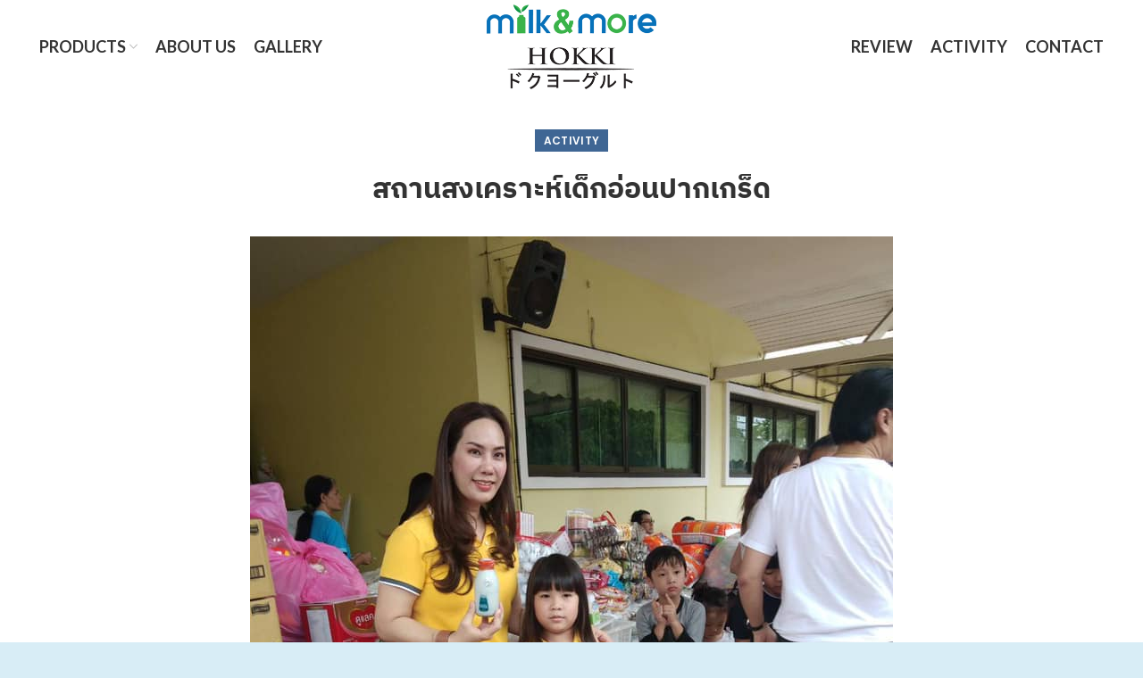

--- FILE ---
content_type: text/html; charset=UTF-8
request_url: http://milkandmoreth.com/2021/07/06/%E0%B8%AA%E0%B8%96%E0%B8%B2%E0%B8%99%E0%B8%AA%E0%B8%87%E0%B9%80%E0%B8%84%E0%B8%A3%E0%B8%B2%E0%B8%B0%E0%B8%AB%E0%B9%8C%E0%B9%80%E0%B8%94%E0%B9%87%E0%B8%81%E0%B8%AD%E0%B9%88%E0%B8%AD%E0%B8%99%E0%B8%9B/
body_size: 11850
content:
<!DOCTYPE html>
<html lang="th">
<head>
	<meta charset="UTF-8">
	<meta name="viewport" content="width=device-width, initial-scale=1.0, maximum-scale=1.0, user-scalable=no">
	<link rel="profile" href="http://gmpg.org/xfn/11">
	<link rel="pingback" href="http://milkandmoreth.com/xmlrpc.php">

			<script>window.MSInputMethodContext && document.documentMode && document.write('<script src="http://milkandmoreth.com/wp-content/themes/woodmart/js/libs/ie11CustomProperties.min.js"><\/script>');</script>
		<title>สถานสงเคราะห์เด็กอ่อนปากเกร็ด &#8211;  สดจริง..มิลค์แอนด์มอร์</title>
<meta name='robots' content='max-image-preview:large' />
<link rel='dns-prefetch' href='//fonts.googleapis.com' />
<link rel='dns-prefetch' href='//s.w.org' />
<link rel='stylesheet' id='page-visit-counter-pro-css'  href='http://milkandmoreth.com/wp-content/plugins/page-visit-counter/public/css/page-visit-counter-public.css?ver=6.0.3' type='text/css' media='all' />
<link rel='stylesheet' id='popupaoc-public-style-css'  href='http://milkandmoreth.com/wp-content/plugins/popup-anything-on-click/assets/css/popupaoc-public-style.css?ver=1.4.2' type='text/css' media='all' />
<link rel='stylesheet' id='js_composer_front-css'  href='http://milkandmoreth.com/wp-content/plugins/js_composer/assets/css/js_composer.min.css?ver=6.6.0' type='text/css' media='all' />
<link rel='stylesheet' id='seed-fonts-all-css'  href='http://milkandmoreth.com/wp-content/plugins/seed-fonts/fonts/ibm-plex-thai/font.css?ver=5.7.2' type='text/css' media='all' />
<style id='seed-fonts-all-inline-css' type='text/css'>
h1, h2, h3, h4, h5, h6, nav, .nav, .menu, button, .button, .btn, .price, ._heading, .wp-block-pullquote blockquote, blockquote, label, legend{font-family: "ibm-plex-thai",sans-serif !important; font-weight: 700 !important; }body {--s-heading:"ibm-plex-thai",sans-serif !important}
</style>
<link rel='stylesheet' id='seed-fonts-body-all-css'  href='http://milkandmoreth.com/wp-content/plugins/seed-fonts/fonts/ibm-plex-thai/font.css?ver=5.7.2' type='text/css' media='all' />
<style id='seed-fonts-body-all-inline-css' type='text/css'>
body{font-family: "ibm-plex-thai",sans-serif !important; font-weight: 400 !important; font-size: 16px !important; line-height: 1.6 !important; }body {--s-body:"ibm-plex-thai",sans-serif !important;--s-body-line-height:1.6;}
</style>
<link rel='stylesheet' id='bootstrap-css'  href='http://milkandmoreth.com/wp-content/themes/woodmart/css/bootstrap.min.css?ver=6.0.3' type='text/css' media='all' />
<link rel='stylesheet' id='woodmart-style-css'  href='http://milkandmoreth.com/wp-content/themes/woodmart/css/parts/base.min.css?ver=6.0.3' type='text/css' media='all' />
<link rel='stylesheet' id='wd-blog-base-css'  href='http://milkandmoreth.com/wp-content/themes/woodmart/css/parts/blog-base.min.css?ver=6.0.3' type='text/css' media='all' />
<link rel='stylesheet' id='wd-wp-gutenberg-css'  href='http://milkandmoreth.com/wp-content/themes/woodmart/css/parts/wp-gutenberg.min.css?ver=6.0.3' type='text/css' media='all' />
<link rel='stylesheet' id='wd-wpcf7-css'  href='http://milkandmoreth.com/wp-content/themes/woodmart/css/parts/int-wpcf7.min.css?ver=6.0.3' type='text/css' media='all' />
<link rel='stylesheet' id='wd-revolution-slider-css'  href='http://milkandmoreth.com/wp-content/themes/woodmart/css/parts/int-revolution-slider.min.css?ver=6.0.3' type='text/css' media='all' />
<link rel='stylesheet' id='wd-wpbakery-base-css'  href='http://milkandmoreth.com/wp-content/themes/woodmart/css/parts/int-wpbakery-base.min.css?ver=6.0.3' type='text/css' media='all' />
<link rel='stylesheet' id='wd-notices-fixed-css'  href='http://milkandmoreth.com/wp-content/themes/woodmart/css/parts/mod-notices-fixed.min.css?ver=6.0.3' type='text/css' media='all' />
<link rel='stylesheet' id='wd-photoswipe-css'  href='http://milkandmoreth.com/wp-content/themes/woodmart/css/parts/lib-photoswipe.min.css?ver=6.0.3' type='text/css' media='all' />
<link rel='stylesheet' id='wd-image-gallery-css'  href='http://milkandmoreth.com/wp-content/themes/woodmart/css/parts/el-gallery.min.css?ver=6.0.3' type='text/css' media='all' />
<link rel='stylesheet' id='wd-social-icons-css'  href='http://milkandmoreth.com/wp-content/themes/woodmart/css/parts/el-social-icons.min.css?ver=6.0.3' type='text/css' media='all' />
<link rel='stylesheet' id='wd-owl-carousel-css'  href='http://milkandmoreth.com/wp-content/themes/woodmart/css/parts/lib-owl-carousel.min.css?ver=6.0.3' type='text/css' media='all' />
<link rel='stylesheet' id='wd-scroll-top-css'  href='http://milkandmoreth.com/wp-content/themes/woodmart/css/parts/opt-scrolltotop.min.css?ver=6.0.3' type='text/css' media='all' />
<link rel='stylesheet' id='wd-bottom-toolbar-css'  href='http://milkandmoreth.com/wp-content/themes/woodmart/css/parts/opt-bottom-toolbar.min.css?ver=6.0.3' type='text/css' media='all' />
<link rel='stylesheet' id='xts-style-header_898602-css'  href='http://milkandmoreth.com/wp-content/uploads/2021/07/xts-header_898602-1625666719.css?ver=6.0.3' type='text/css' media='all' />
<link rel='stylesheet' id='xts-style-theme_settings_default-css'  href='http://milkandmoreth.com/wp-content/uploads/2021/10/xts-theme_settings_default-1635255580.css?ver=6.0.3' type='text/css' media='all' />
<link rel='stylesheet' id='xts-google-fonts-css'  href='https://fonts.googleapis.com/css?family=Lato%3A400%2C700%2C100%7CPoppins%3A400%2C600&#038;ver=6.0.3' type='text/css' media='all' />
<script type='text/javascript' src='http://milkandmoreth.com/wp-includes/js/jquery/jquery.min.js?ver=3.5.1' id='jquery-core-js'></script>
<script type='text/javascript' src='http://milkandmoreth.com/wp-includes/js/jquery/jquery-migrate.min.js?ver=3.3.2' id='jquery-migrate-js'></script>
<script type='text/javascript' src='http://milkandmoreth.com/wp-content/plugins/page-visit-counter/public/js/page-visit-counter-public.js?ver=6.0.3' id='page-visit-counter-pro-js'></script>
<script type='text/javascript' src='http://milkandmoreth.com/wp-content/themes/woodmart/js/libs/device.min.js?ver=6.0.3' id='wd-device-library-js'></script>
<link rel="https://api.w.org/" href="http://milkandmoreth.com/wp-json/" /><link rel="alternate" type="application/json" href="http://milkandmoreth.com/wp-json/wp/v2/posts/3822" /><link rel="EditURI" type="application/rsd+xml" title="RSD" href="http://milkandmoreth.com/xmlrpc.php?rsd" />
<link rel="wlwmanifest" type="application/wlwmanifest+xml" href="http://milkandmoreth.com/wp-includes/wlwmanifest.xml" /> 
<meta name="generator" content="WordPress 5.7.2" />
<link rel="canonical" href="http://milkandmoreth.com/2021/07/06/%e0%b8%aa%e0%b8%96%e0%b8%b2%e0%b8%99%e0%b8%aa%e0%b8%87%e0%b9%80%e0%b8%84%e0%b8%a3%e0%b8%b2%e0%b8%b0%e0%b8%ab%e0%b9%8c%e0%b9%80%e0%b8%94%e0%b9%87%e0%b8%81%e0%b8%ad%e0%b9%88%e0%b8%ad%e0%b8%99%e0%b8%9b/" />
<link rel='shortlink' href='http://milkandmoreth.com/?p=3822' />
<link rel="alternate" type="application/json+oembed" href="http://milkandmoreth.com/wp-json/oembed/1.0/embed?url=http%3A%2F%2Fmilkandmoreth.com%2F2021%2F07%2F06%2F%25e0%25b8%25aa%25e0%25b8%2596%25e0%25b8%25b2%25e0%25b8%2599%25e0%25b8%25aa%25e0%25b8%2587%25e0%25b9%2580%25e0%25b8%2584%25e0%25b8%25a3%25e0%25b8%25b2%25e0%25b8%25b0%25e0%25b8%25ab%25e0%25b9%258c%25e0%25b9%2580%25e0%25b8%2594%25e0%25b9%2587%25e0%25b8%2581%25e0%25b8%25ad%25e0%25b9%2588%25e0%25b8%25ad%25e0%25b8%2599%25e0%25b8%259b%2F" />
<link rel="alternate" type="text/xml+oembed" href="http://milkandmoreth.com/wp-json/oembed/1.0/embed?url=http%3A%2F%2Fmilkandmoreth.com%2F2021%2F07%2F06%2F%25e0%25b8%25aa%25e0%25b8%2596%25e0%25b8%25b2%25e0%25b8%2599%25e0%25b8%25aa%25e0%25b8%2587%25e0%25b9%2580%25e0%25b8%2584%25e0%25b8%25a3%25e0%25b8%25b2%25e0%25b8%25b0%25e0%25b8%25ab%25e0%25b9%258c%25e0%25b9%2580%25e0%25b8%2594%25e0%25b9%2587%25e0%25b8%2581%25e0%25b8%25ad%25e0%25b9%2588%25e0%25b8%25ad%25e0%25b8%2599%25e0%25b8%259b%2F&#038;format=xml" />
<meta name="theme-color" content="">			
					<meta name="generator" content="Powered by WPBakery Page Builder - drag and drop page builder for WordPress."/>
<meta name="generator" content="Powered by Slider Revolution 6.5.3 - responsive, Mobile-Friendly Slider Plugin for WordPress with comfortable drag and drop interface." />
<link rel="icon" href="http://milkandmoreth.com/wp-content/uploads/2021/07/logo-150x150.png" sizes="32x32" />
<link rel="icon" href="http://milkandmoreth.com/wp-content/uploads/2021/07/logo.png" sizes="192x192" />
<link rel="apple-touch-icon" href="http://milkandmoreth.com/wp-content/uploads/2021/07/logo.png" />
<meta name="msapplication-TileImage" content="http://milkandmoreth.com/wp-content/uploads/2021/07/logo.png" />
<script type="text/javascript">function setREVStartSize(e){
			//window.requestAnimationFrame(function() {				 
				window.RSIW = window.RSIW===undefined ? window.innerWidth : window.RSIW;	
				window.RSIH = window.RSIH===undefined ? window.innerHeight : window.RSIH;	
				try {								
					var pw = document.getElementById(e.c).parentNode.offsetWidth,
						newh;
					pw = pw===0 || isNaN(pw) ? window.RSIW : pw;
					e.tabw = e.tabw===undefined ? 0 : parseInt(e.tabw);
					e.thumbw = e.thumbw===undefined ? 0 : parseInt(e.thumbw);
					e.tabh = e.tabh===undefined ? 0 : parseInt(e.tabh);
					e.thumbh = e.thumbh===undefined ? 0 : parseInt(e.thumbh);
					e.tabhide = e.tabhide===undefined ? 0 : parseInt(e.tabhide);
					e.thumbhide = e.thumbhide===undefined ? 0 : parseInt(e.thumbhide);
					e.mh = e.mh===undefined || e.mh=="" || e.mh==="auto" ? 0 : parseInt(e.mh,0);		
					if(e.layout==="fullscreen" || e.l==="fullscreen") 						
						newh = Math.max(e.mh,window.RSIH);					
					else{					
						e.gw = Array.isArray(e.gw) ? e.gw : [e.gw];
						for (var i in e.rl) if (e.gw[i]===undefined || e.gw[i]===0) e.gw[i] = e.gw[i-1];					
						e.gh = e.el===undefined || e.el==="" || (Array.isArray(e.el) && e.el.length==0)? e.gh : e.el;
						e.gh = Array.isArray(e.gh) ? e.gh : [e.gh];
						for (var i in e.rl) if (e.gh[i]===undefined || e.gh[i]===0) e.gh[i] = e.gh[i-1];
											
						var nl = new Array(e.rl.length),
							ix = 0,						
							sl;					
						e.tabw = e.tabhide>=pw ? 0 : e.tabw;
						e.thumbw = e.thumbhide>=pw ? 0 : e.thumbw;
						e.tabh = e.tabhide>=pw ? 0 : e.tabh;
						e.thumbh = e.thumbhide>=pw ? 0 : e.thumbh;					
						for (var i in e.rl) nl[i] = e.rl[i]<window.RSIW ? 0 : e.rl[i];
						sl = nl[0];									
						for (var i in nl) if (sl>nl[i] && nl[i]>0) { sl = nl[i]; ix=i;}															
						var m = pw>(e.gw[ix]+e.tabw+e.thumbw) ? 1 : (pw-(e.tabw+e.thumbw)) / (e.gw[ix]);					
						newh =  (e.gh[ix] * m) + (e.tabh + e.thumbh);
					}				
					if(window.rs_init_css===undefined) window.rs_init_css = document.head.appendChild(document.createElement("style"));					
					document.getElementById(e.c).height = newh+"px";
					window.rs_init_css.innerHTML += "#"+e.c+"_wrapper { height: "+newh+"px }";				
				} catch(e){
					console.log("Failure at Presize of Slider:" + e)
				}					   
			//});
		  };</script>
		<style type="text/css" id="wp-custom-css">
			h1, h2, h3,  h4, h5,  nav, .nav, .menu, button, .button, .btn, .price, ._heading, .wp-block-pullquote blockquote, blockquote, label, legend 
{
 font-family: poppins, ibm-plex-thai, Helvetica, sans-serif !important;

}

body {
  font-family: poppins, ibm-plex-thai, Helvetica, sans-serif !important;

}
h6, h6 a
{
	font-family: poppins, ibm-plex-thai, Helvetica, sans-serif !important;
font-size: 13px;
	line-height:24px;
}
/* [2] Transition property for smooth transformation of images */
.img-hover-zoom img {
  transition: transform .5s ease;
}

/* [3] Finally, transforming the image when container gets hovered */
.img-hover-zoom:hover img {
  transform: scale(1.1);
}

.whb-color-dark .navigation-style-default .item-level-0 > a {
    color: #333 !important;
}
.woodmart-post-date > span {
    display: block;
    display: none;
}
.comments-area .comment-respond {
    margin-top: 30px;
    display: none;
}
.blog-post-loop .entry-title a {
    display: block;
    color: inherit;
    font-size: 14px;
    font-weight: 400;
}
.woodmart-entry-meta .meta-author {
    vertical-align: top;
    font-size: 14px;
    display: none;
}
.owl-items-lg-4 .post-slide .post-title {
    font-size: 14px  !important;
    font-weight: 400 !important;
}
.wd-entry-meta .meta-author {
    vertical-align: top;
    font-size: 14px;
    display: none !important;
}
.blog-design-masonry.has-post-thumbnail .post-date {
    top: 10px;
    left: 10px;
    display: none !important;
}		</style>
		<style>
		
		</style><noscript><style> .wpb_animate_when_almost_visible { opacity: 1; }</style></noscript>		<style>
		#wpadminbar, #wpadminbar .menupop .ab-sub-wrapper { background: #050000;}
#wpadminbar a.ab-item, #wpadminbar>#wp-toolbar span.ab-label, #wpadminbar>#wp-toolbar span.noticon { color: #ffffff }
#wpadminbar .ab-top-menu>li>.ab-item:focus, #wpadminbar.nojq .quicklinks .ab-top-menu>li>.ab-item:focus, #wpadminbar .ab-top-menu>li:hover>.ab-item, #wpadminbar .ab-top-menu>li.hover>.ab-item, #wpadminbar .quicklinks .menupop ul li a:focus, #wpadminbar .quicklinks .menupop ul li a:focus strong, #wpadminbar .quicklinks .menupop ul li a:hover, #wpadminbar-nojs .ab-top-menu>li.menupop:hover>.ab-item, #wpadminbar .ab-top-menu>li.menupop.hover>.ab-item, #wpadminbar .quicklinks .menupop ul li a:hover strong, #wpadminbar .quicklinks .menupop.hover ul li a:focus, #wpadminbar .quicklinks .menupop.hover ul li a:hover, #wpadminbar li .ab-item:focus:before, #wpadminbar li a:focus .ab-icon:before, #wpadminbar li.hover .ab-icon:before, #wpadminbar li.hover .ab-item:before, #wpadminbar li:hover #adminbarsearch:before, #wpadminbar li:hover .ab-icon:before, #wpadminbar li:hover .ab-item:before, #wpadminbar.nojs .quicklinks .menupop:hover ul li a:focus, #wpadminbar.nojs .quicklinks .menupop:hover ul li a:hover, #wpadminbar li:hover .ab-item:after, #wpadminbar>#wp-toolbar a:focus span.ab-label, #wpadminbar>#wp-toolbar li.hover span.ab-label, #wpadminbar>#wp-toolbar li:hover span.ab-label { color: #ea9b56 }

.quicklinks li.wpshape_site_title { width: 200px !important; }
.quicklinks li.wpshape_site_title a{ outline:none; border:none;
 }

#wpadminbar .ab-top-menu>li>.ab-item:focus, #wpadminbar-nojs .ab-top-menu>li.menupop:hover>.ab-item, #wpadminbar.nojq .quicklinks .ab-top-menu>li>.ab-item:focus, #wpadminbar .ab-top-menu>li:hover>.ab-item, #wpadminbar .ab-top-menu>li.menupop.hover>.ab-item, #wpadminbar .ab-top-menu>li.hover>.ab-item { background: none }
#wpadminbar .quicklinks .menupop ul li a, #wpadminbar .quicklinks .menupop ul li a strong, #wpadminbar .quicklinks .menupop.hover ul li a, #wpadminbar.nojs .quicklinks .menupop:hover ul li a { color: #ffffff; font-size:13px !important }
#wpadminbar .quicklinks li#wp-admin-bar-my-account.with-avatar>a img {	width: 20px; height: 20px; border-radius: 100px; -moz-border-radius: 100px; -webkit-border-radius: 100px; 	border: none; }
		</style>
		</head>

<body class="post-template-default single single-post postid-3822 single-format-image wrapper-full-width  form-style-square  form-border-width-2 sticky-footer-on categories-accordion-on woodmart-ajax-shop-on offcanvas-sidebar-mobile offcanvas-sidebar-tablet notifications-sticky sticky-toolbar-on wpb-js-composer js-comp-ver-6.6.0 vc_responsive">
				
		
	<div class="website-wrapper">

		
			<!-- HEADER -->
							<header class="whb-header whb-sticky-shadow whb-scroll-stick whb-sticky-real">
					<div class="whb-main-header">
	
<div class="whb-row whb-general-header whb-sticky-row whb-without-bg whb-without-border whb-color-dark whb-flex-equal-sides">
	<div class="container">
		<div class="whb-flex-row whb-general-header-inner">
			<div class="whb-column whb-col-left whb-visible-lg">
	<div class="wd-header-nav wd-header-main-nav text-left navigation-style-default" role="navigation">
	<ul id="menu-home_btw" class="menu wd-nav wd-nav-main wd-style-default"><li id="menu-item-2913" class="menu-item menu-item-type-custom menu-item-object-custom menu-item-has-children menu-item-2913 item-level-0 menu-item-design-default menu-simple-dropdown wd-event-hover onepage-link"><a href="http://milkandmoreth.com/home/#dairyproductsmobile" class="woodmart-nav-link"><span class="nav-link-text">Products</span></a><div class="color-scheme-dark wd-design-default wd-dropdown-menu wd-dropdown sub-menu-dropdown"><div class="container">
<ul class="wd-sub-menu sub-menu color-scheme-dark">
	<li id="menu-item-4070" class="menu-item menu-item-type-custom menu-item-object-custom menu-item-home menu-item-4070 item-level-1 onepage-link"><a href="http://milkandmoreth.com/#dairyproducts" class="woodmart-nav-link">นมปรุงแต่งพาสเจอร์ไรส์</a></li>
	<li id="menu-item-4071" class="menu-item menu-item-type-custom menu-item-object-custom menu-item-home menu-item-4071 item-level-1 onepage-link"><a href="http://milkandmoreth.com/#yogurtcup" class="woodmart-nav-link">โยเกิร์ต คัฟ HOKKI</a></li>
	<li id="menu-item-4072" class="menu-item menu-item-type-custom menu-item-object-custom menu-item-home menu-item-4072 item-level-1 onepage-link"><a href="http://milkandmoreth.com/#drinkyogurt" class="woodmart-nav-link">โยเกิร์ต พร้อมดื่ม</a></li>
</ul>
</div>
</div>
</li>
<li id="menu-item-3123" class="menu-item menu-item-type-custom menu-item-object-custom menu-item-3123 item-level-0 menu-item-design-default menu-simple-dropdown wd-event-hover onepage-link"><a href="http://milkandmoreth.com/home/#aboutus" class="woodmart-nav-link"><span class="nav-link-text">About Us</span></a></li>
<li id="menu-item-2914" class="menu-item menu-item-type-custom menu-item-object-custom menu-item-2914 item-level-0 menu-item-design-default menu-simple-dropdown wd-event-hover onepage-link"><a href="http://milkandmoreth.com/home/#gallery" class="woodmart-nav-link"><span class="nav-link-text">Gallery</span></a></li>
</ul></div><!--END MAIN-NAV-->
</div>
<div class="whb-column whb-col-center whb-visible-lg">
	<div class="site-logo 
">
	<a href="http://milkandmoreth.com/" class="wd-logo wd-main-logo woodmart-logo woodmart-main-logo" rel="home">
		<img src="http://milkandmoreth.com/wp-content/uploads/2021/07/logo.png" alt=" สดจริง..มิลค์แอนด์มอร์" style="max-width: 220px;" />	</a>
	</div>
</div>
<div class="whb-column whb-col-right whb-visible-lg">
	<div class="wd-header-nav wd-header-secondary-nav text-right navigation-style-default" role="navigation">
	<ul id="menu-home_btw_right" class="menu wd-nav wd-nav-secondary wd-style-default"><li id="menu-item-2915" class="menu-item menu-item-type-custom menu-item-object-custom menu-item-2915 item-level-0 menu-item-design-default menu-simple-dropdown wd-event-hover onepage-link"><a href="http://milkandmoreth.com/home/#review" class="woodmart-nav-link"><span class="nav-link-text">Review</span></a></li>
<li id="menu-item-2916" class="menu-item menu-item-type-custom menu-item-object-custom menu-item-2916 item-level-0 menu-item-design-default menu-simple-dropdown wd-event-hover onepage-link"><a href="http://milkandmoreth.com/home/#activity" class="woodmart-nav-link"><span class="nav-link-text">Activity</span></a></li>
<li id="menu-item-2917" class="menu-item menu-item-type-custom menu-item-object-custom menu-item-2917 item-level-0 menu-item-design-default menu-simple-dropdown wd-event-hover onepage-link"><a href="http://milkandmoreth.com/home/#contact" class="woodmart-nav-link"><span class="nav-link-text">Contact</span></a></li>
</ul></div><!--END MAIN-NAV-->
</div>
<div class="whb-column whb-mobile-left whb-hidden-lg">
	<div class="wd-tools-element wd-header-mobile-nav wd-style-text woodmart-burger-icon">
	<a href="#" rel="noffollow">
		<span class="wd-tools-icon woodmart-burger">
					</span>
	
		<span class="wd-tools-text">Menu</span>
	</a>
</div><!--END wd-header-mobile-nav--></div>
<div class="whb-column whb-mobile-center whb-hidden-lg">
	<div class="site-logo 
">
	<a href="http://milkandmoreth.com/" class="wd-logo wd-main-logo woodmart-logo woodmart-main-logo" rel="home">
		<img src="http://milkandmoreth.com/wp-content/uploads/2021/07/logo.png" alt=" สดจริง..มิลค์แอนด์มอร์" style="max-width: 180px;" />	</a>
	</div>
</div>
<div class="whb-column whb-mobile-right whb-hidden-lg whb-empty-column">
	</div>
		</div>
	</div>
</div>
</div>
				</header><!--END MAIN HEADER-->
			
								<div class="main-page-wrapper">
		
						<div class="page-title page-title-default title-size-default title-design-disable color-scheme-light title-blog" style="">
					<div class="container">
												<div class="breadcrumbs" xmlns:v="http://rdf.data-vocabulary.org/#"><a href="http://milkandmoreth.com/" rel="v:url" property="v:title">Home</a> &raquo; <span><a rel="v:url" href="http://milkandmoreth.com/category/activity/">ACTIVITY</a></span> &raquo; </div><!-- .breadcrumbs -->					</div>
				</div>
			
		<!-- MAIN CONTENT AREA -->
				<div class="container">
			<div class="row content-layout-wrapper align-items-start">
		
		


<div class="site-content col-lg-12 col-12 col-md-12" role="main">

				
				
<article id="post-3822" class="post-single-page post-3822 post type-post status-publish format-image has-post-thumbnail hentry category-activity post_format-post-format-image">
	<div class="article-inner">
									<div class="meta-post-categories"><a href="http://milkandmoreth.com/category/activity/" rel="category tag">ACTIVITY</a></div>
			
							<h1 class="wd-entities-title title post-title">สถานสงเคราะห์เด็กอ่อนปากเกร็ด</h1>
			
							<div class="entry-meta wd-entry-meta">
								<ul class="entry-meta-list">
				
										<li class="modified-date"><time class="updated" datetime="2021-07-06T23:00:47+07:00">6 กรกฎาคม 2021</time></li>
					
																<li class="meta-author">
															Posted by																						<img alt='author-avatar' src='http://2.gravatar.com/avatar/8de7583975043e26512c730184b68e00?s=32&#038;d=mm&#038;r=g' srcset='http://2.gravatar.com/avatar/8de7583975043e26512c730184b68e00?s=64&#038;d=mm&#038;r=g 2x' class='avatar avatar-32 photo' height='32' width='32' loading='lazy'/>														<a href="http://milkandmoreth.com/author/admin/" rel="author">
								<span class="vcard author author_name">
									<span class="fn">admin</span>
								</span>
							</a>
						</li>
																																																														</ul>
						</div><!-- .entry-meta -->
								<header class="entry-header">
									<figure id="carousel-654" class="entry-thumbnail">
													<img width="720" height="960" src="http://milkandmoreth.com/wp-content/uploads/2021/07/สถานสงเคราะห์เด็กอ่อนปากเกร็ด-1.jpg" class="attachment-post-thumbnail size-post-thumbnail wp-post-image" alt="" loading="lazy" srcset="http://milkandmoreth.com/wp-content/uploads/2021/07/สถานสงเคราะห์เด็กอ่อนปากเกร็ด-1.jpg 720w, http://milkandmoreth.com/wp-content/uploads/2021/07/สถานสงเคราะห์เด็กอ่อนปากเกร็ด-1-150x200.jpg 150w, http://milkandmoreth.com/wp-content/uploads/2021/07/สถานสงเคราะห์เด็กอ่อนปากเกร็ด-1-600x800.jpg 600w, http://milkandmoreth.com/wp-content/uploads/2021/07/สถานสงเคราะห์เด็กอ่อนปากเกร็ด-1-225x300.jpg 225w" sizes="(max-width: 720px) 100vw, 720px" />						
					</figure>
								
												<div class="post-date wd-post-date woodmart-post-date" onclick="">
				<span class="post-date-day">
					06				</span>
				<span class="post-date-month">
					ก.ค.				</span>
			</div>
						
			</header><!-- .entry-header -->

		<div class="article-body-container">
			
							<div class="entry-content wd-entry-content woodmart-entry-content">
					<div class="vc_row wpb_row vc_row-fluid"><div class="wpb_column vc_column_container vc_col-sm-12"><div class="vc_column-inner"><div class="wpb_wrapper">		<div id="gallery_620" class="wd-images-gallery wd-justify-center wd-items-middle view-grid photoswipe-images" >
			<div class="gallery-images row wd-spacing-10">
															<div class="wd-gallery-item col-md-4 col-6">
														<a href="http://milkandmoreth.com/wp-content/uploads/2021/07/สถานสงเคราะห์เด็กอ่อนปากเกร็ด-2.jpg" data-elementor-open-lightbox="no" data-index="1" data-width="960" data-height="466"  >
																
																	<img class="wd-gallery-image image-1 " src="http://milkandmoreth.com/wp-content/uploads/2021/07/สถานสงเคราะห์เด็กอ่อนปากเกร็ด-2-500x466.jpg" width="500" height="466" alt="สถานสงเคราะห์เด็กอ่อนปากเกร็ด (2)" title="สถานสงเคราะห์เด็กอ่อนปากเกร็ด (2)" />																
								
															</a>
												</div>
											<div class="wd-gallery-item col-md-4 col-6">
														<a href="http://milkandmoreth.com/wp-content/uploads/2021/07/สถานสงเคราะห์เด็กอ่อนปากเกร็ด-3.jpg" data-elementor-open-lightbox="no" data-index="2" data-width="600" data-height="450"  >
																
																	<img class="wd-gallery-image image-2 " src="http://milkandmoreth.com/wp-content/uploads/2021/07/สถานสงเคราะห์เด็กอ่อนปากเกร็ด-3-500x450.jpg" width="500" height="450" alt="สถานสงเคราะห์เด็กอ่อนปากเกร็ด (3)" title="สถานสงเคราะห์เด็กอ่อนปากเกร็ด (3)" />																
								
															</a>
												</div>
											<div class="wd-gallery-item col-md-4 col-6">
														<a href="http://milkandmoreth.com/wp-content/uploads/2021/07/สถานสงเคราะห์เด็กอ่อนปากเกร็ด-4.jpg" data-elementor-open-lightbox="no" data-index="3" data-width="960" data-height="466"  >
																
																	<img class="wd-gallery-image image-3 " src="http://milkandmoreth.com/wp-content/uploads/2021/07/สถานสงเคราะห์เด็กอ่อนปากเกร็ด-4-500x466.jpg" width="500" height="466" alt="สถานสงเคราะห์เด็กอ่อนปากเกร็ด (4)" title="สถานสงเคราะห์เด็กอ่อนปากเกร็ด (4)" />																
								
															</a>
												</div>
												</div>
		</div>
				</div></div></div></div>
 									</div><!-- .entry-content -->
			
			
					</div>
	</div>
</article><!-- #post -->




				<div class="wd-single-footer">						<div class="single-post-social">
							
			<div class="wd-social-icons woodmart-social-icons text-center icons-design-colored icons-size-default color-scheme-dark social-share social-form-circle">
									<a rel="noopener noreferrer nofollow" href="https://www.facebook.com/sharer/sharer.php?u=http://milkandmoreth.com/2021/07/06/%e0%b8%aa%e0%b8%96%e0%b8%b2%e0%b8%99%e0%b8%aa%e0%b8%87%e0%b9%80%e0%b8%84%e0%b8%a3%e0%b8%b2%e0%b8%b0%e0%b8%ab%e0%b9%8c%e0%b9%80%e0%b8%94%e0%b9%87%e0%b8%81%e0%b8%ad%e0%b9%88%e0%b8%ad%e0%b8%99%e0%b8%9b/" target="_blank" class=" wd-social-icon social-facebook">
						<span class="wd-icon"></span>
											</a>
				
									<a rel="noopener noreferrer nofollow" href="https://twitter.com/share?url=http://milkandmoreth.com/2021/07/06/%e0%b8%aa%e0%b8%96%e0%b8%b2%e0%b8%99%e0%b8%aa%e0%b8%87%e0%b9%80%e0%b8%84%e0%b8%a3%e0%b8%b2%e0%b8%b0%e0%b8%ab%e0%b9%8c%e0%b9%80%e0%b8%94%e0%b9%87%e0%b8%81%e0%b8%ad%e0%b9%88%e0%b8%ad%e0%b8%99%e0%b8%9b/" target="_blank" class=" wd-social-icon social-twitter">
						<span class="wd-icon"></span>
											</a>
				
				
				
				
									<a rel="noopener noreferrer nofollow" href="https://pinterest.com/pin/create/button/?url=http://milkandmoreth.com/2021/07/06/%e0%b8%aa%e0%b8%96%e0%b8%b2%e0%b8%99%e0%b8%aa%e0%b8%87%e0%b9%80%e0%b8%84%e0%b8%a3%e0%b8%b2%e0%b8%b0%e0%b8%ab%e0%b9%8c%e0%b9%80%e0%b8%94%e0%b9%87%e0%b8%81%e0%b8%ad%e0%b9%88%e0%b8%ad%e0%b8%99%e0%b8%9b/&media=http://milkandmoreth.com/wp-content/uploads/2021/07/สถานสงเคราะห์เด็กอ่อนปากเกร็ด-1.jpg&description=%E0%B8%AA%E0%B8%96%E0%B8%B2%E0%B8%99%E0%B8%AA%E0%B8%87%E0%B9%80%E0%B8%84%E0%B8%A3%E0%B8%B2%E0%B8%B0%E0%B8%AB%E0%B9%8C%E0%B9%80%E0%B8%94%E0%B9%87%E0%B8%81%E0%B8%AD%E0%B9%88%E0%B8%AD%E0%B8%99%E0%B8%9B%E0%B8%B2%E0%B8%81%E0%B9%80%E0%B8%81%E0%B8%A3%E0%B9%87%E0%B8%94" target="_blank" class=" wd-social-icon social-pinterest">
						<span class="wd-icon"></span>
											</a>
				
				
									<a rel="noopener noreferrer nofollow" href="https://www.linkedin.com/shareArticle?mini=true&url=http://milkandmoreth.com/2021/07/06/%e0%b8%aa%e0%b8%96%e0%b8%b2%e0%b8%99%e0%b8%aa%e0%b8%87%e0%b9%80%e0%b8%84%e0%b8%a3%e0%b8%b2%e0%b8%b0%e0%b8%ab%e0%b9%8c%e0%b9%80%e0%b8%94%e0%b9%87%e0%b8%81%e0%b8%ad%e0%b9%88%e0%b8%ad%e0%b8%99%e0%b8%9b/" target="_blank" class=" wd-social-icon social-linkedin">
						<span class="wd-icon"></span>
											</a>
				
				
				
				
				
				
				
				
				
				
								
								
				
									<a rel="noopener noreferrer nofollow" href="https://telegram.me/share/url?url=http://milkandmoreth.com/2021/07/06/%e0%b8%aa%e0%b8%96%e0%b8%b2%e0%b8%99%e0%b8%aa%e0%b8%87%e0%b9%80%e0%b8%84%e0%b8%a3%e0%b8%b2%e0%b8%b0%e0%b8%ab%e0%b9%8c%e0%b9%80%e0%b8%94%e0%b9%87%e0%b8%81%e0%b8%ad%e0%b9%88%e0%b8%ad%e0%b8%99%e0%b8%9b/" target="_blank" class=" wd-social-icon social-tg">
						<span class="wd-icon"></span>
											</a>
								
				
			</div>

								</div>
					</div>

							<div class="single-post-navigation">
				 					<div class="blog-posts-nav-btn prev-btn">
													<div class="posts-nav-inner">
								<a href="http://milkandmoreth.com/2021/07/06/%e0%b8%a1%e0%b8%b9%e0%b8%a5%e0%b8%99%e0%b8%b4%e0%b8%98%e0%b8%b4%e0%b8%9a%e0%b9%89%e0%b8%b2%e0%b8%99%e0%b8%9e%e0%b8%a3%e0%b8%b0%e0%b8%9e%e0%b8%a3-house-of-blessing-foundation/">
									<span class="btn-label">Newer</span>
									<span class="wd-entities-title">มูลนิธิบ้านพระพร &#8211; House of Blessing Foundation</span>
								</a>
							</div>
											</div>

											<div class="back-to-archive">
																					<a href="http://milkandmoreth.com/2021/07/06/%e0%b8%aa%e0%b8%96%e0%b8%b2%e0%b8%99%e0%b8%aa%e0%b8%87%e0%b9%80%e0%b8%84%e0%b8%a3%e0%b8%b2%e0%b8%b0%e0%b8%ab%e0%b9%8c%e0%b9%80%e0%b8%94%e0%b9%87%e0%b8%81%e0%b8%ad%e0%b9%88%e0%b8%ad%e0%b8%99%e0%b8%9b/"><span class="wd-tooltip">Back to list</span></a>
						</div>
					
					<div class="blog-posts-nav-btn next-btn">
											</div>
			</div>
		
				
				
<div id="comments" class="comments-area">

	
		<div id="respond" class="comment-respond">
		<h3 id="reply-title" class="comment-reply-title">ใส่ความเห็น <small><a rel="nofollow" id="cancel-comment-reply-link" href="/2021/07/06/%E0%B8%AA%E0%B8%96%E0%B8%B2%E0%B8%99%E0%B8%AA%E0%B8%87%E0%B9%80%E0%B8%84%E0%B8%A3%E0%B8%B2%E0%B8%B0%E0%B8%AB%E0%B9%8C%E0%B9%80%E0%B8%94%E0%B9%87%E0%B8%81%E0%B8%AD%E0%B9%88%E0%B8%AD%E0%B8%99%E0%B8%9B/#respond" style="display:none;">ยกเลิกการตอบ</a></small></h3><form action="http://milkandmoreth.com/wp-comments-post.php" method="post" id="commentform" class="comment-form" novalidate><p class="comment-notes"><span id="email-notes">อีเมลของคุณจะไม่แสดงให้คนอื่นเห็น</span> ช่องข้อมูลจำเป็นถูกทำเครื่องหมาย <span class="required">*</span></p><p class="comment-form-comment"><label for="comment">ความเห็น</label> <textarea id="comment" name="comment" cols="45" rows="8" maxlength="65525" required="required"></textarea></p><p class="comment-form-author"><label for="author">ชื่อ <span class="required">*</span></label> <input id="author" name="author" type="text" value="" size="30" maxlength="245" required='required' /></p>
<p class="comment-form-email"><label for="email">อีเมล <span class="required">*</span></label> <input id="email" name="email" type="email" value="" size="30" maxlength="100" aria-describedby="email-notes" required='required' /></p>
<p class="comment-form-url"><label for="url">เว็บไซต์</label> <input id="url" name="url" type="url" value="" size="30" maxlength="200" /></p>
<p class="comment-form-cookies-consent"><input id="wp-comment-cookies-consent" name="wp-comment-cookies-consent" type="checkbox" value="yes" /> <label for="wp-comment-cookies-consent">บันทึกชื่อ, อีเมล และชื่อเว็บไซต์ของฉันบนเบราว์เซอร์นี้ สำหรับการแสดงความเห็นครั้งถัดไป</label></p>
<p class="form-submit"><input name="submit" type="submit" id="submit" class="submit" value="แสดงความเห็น" /> <input type='hidden' name='comment_post_ID' value='3822' id='comment_post_ID' />
<input type='hidden' name='comment_parent' id='comment_parent' value='0' />
</p><p style="display: none;"><input type="hidden" id="akismet_comment_nonce" name="akismet_comment_nonce" value="37c41df36b" /></p><input type="hidden" id="ak_js" name="ak_js" value="115"/><textarea name="ak_hp_textarea" cols="45" rows="8" maxlength="100" style="display: none !important;"></textarea></form>	</div><!-- #respond -->
	
</div><!-- #comments -->

		
</div><!-- .site-content -->



			</div><!-- .main-page-wrapper --> 
			</div> <!-- end row -->
	</div> <!-- end container -->
				<div class="wd-prefooter woodmart-prefooter">
			<div class="container">
				<div class="vc_row wpb_row vc_row-fluid"><div class="wpb_column vc_column_container vc_col-sm-12"><div class="vc_column-inner"><div class="wpb_wrapper">
	<div class="wpb_text_column wpb_content_element" >
		<div class="wpb_wrapper">
			
		</div>
	</div>
</div></div></div></div><style data-type="vc_shortcodes-custom-css"></style>			</div>
		</div>
		
	<!-- FOOTER -->
			<footer class="footer-container color-scheme-light">
	
								</footer>
	</div> <!-- end wrapper -->
<div class="wd-close-side woodmart-close-side"></div>
			<a href="#" class="scrollToTop"></a>
		<div class="mobile-nav wd-side-hidden wd-left wd-left">			<div class="wd-search-form woodmart-search-form">
								<form role="search" method="get" class="searchform " action="http://milkandmoreth.com/" >
					<input type="text" class="s" placeholder="Search for posts" value="" name="s" aria-label="Search" title="Search for posts" />
					<input type="hidden" name="post_type" value="">
										<button type="submit" class="searchsubmit">
						Search											</button>
				</form>
											</div>
		<ul id="menu-home_mobile_btw" class="mobile-pages-menu wd-nav wd-nav-mobile wd-active site-mobile-menu"><li id="menu-item-3972" class="menu-item menu-item-type-custom menu-item-object-custom menu-item-has-children menu-item-3972 item-level-0 onepage-link"><a href="http://milkandmoreth.com/home/#dairyproductsmobile" class="woodmart-nav-link"><span class="nav-link-text">Products</span></a>
<ul class="wd-sub-menu sub-menu">
	<li id="menu-item-3973" class="menu-item menu-item-type-custom menu-item-object-custom menu-item-3973 item-level-1 onepage-link"><a href="http://milkandmoreth.com/home/#dairyproductsmobile" class="woodmart-nav-link">นมปรุงแต่งพาสเจอร์ไรส์</a></li>
	<li id="menu-item-3974" class="menu-item menu-item-type-custom menu-item-object-custom menu-item-3974 item-level-1 onepage-link"><a href="http://milkandmoreth.com/home/#yogurtcupmobile" class="woodmart-nav-link">โยเกิร์ต คัฟ HOKKI</a></li>
	<li id="menu-item-3975" class="menu-item menu-item-type-custom menu-item-object-custom menu-item-3975 item-level-1 onepage-link"><a href="http://milkandmoreth.com/home/#drinkyogurtmobile" class="woodmart-nav-link">โยเกิร์ต พร้อมดื่ม</a></li>
</ul>
</li>
<li id="menu-item-3976" class="menu-item menu-item-type-custom menu-item-object-custom menu-item-3976 item-level-0 onepage-link"><a href="http://milkandmoreth.com/home/#aboutusmobile" class="woodmart-nav-link"><span class="nav-link-text">About Us</span></a></li>
<li id="menu-item-3977" class="menu-item menu-item-type-custom menu-item-object-custom menu-item-3977 item-level-0 onepage-link"><a href="http://milkandmoreth.com/home/#gallery" class="woodmart-nav-link"><span class="nav-link-text">Gallery</span></a></li>
<li id="menu-item-3978" class="menu-item menu-item-type-custom menu-item-object-custom menu-item-3978 item-level-0 onepage-link"><a href="http://milkandmoreth.com/home/#review" class="woodmart-nav-link"><span class="nav-link-text">REVIEW</span></a></li>
<li id="menu-item-3979" class="menu-item menu-item-type-custom menu-item-object-custom menu-item-3979 item-level-0 onepage-link"><a href="http://milkandmoreth.com/home/#activity" class="woodmart-nav-link"><span class="nav-link-text">Activity</span></a></li>
<li id="menu-item-3980" class="menu-item menu-item-type-custom menu-item-object-custom menu-item-3980 item-level-0 onepage-link"><a href="http://milkandmoreth.com/home/#contact" class="woodmart-nav-link"><span class="nav-link-text">Contact</span></a></li>
</ul>
		</div><!--END MOBILE-NAV-->
		<script type="text/javascript">
			window.RS_MODULES = window.RS_MODULES || {};
			window.RS_MODULES.modules = window.RS_MODULES.modules || {};
			window.RS_MODULES.waiting = window.RS_MODULES.waiting || [];
			window.RS_MODULES.defered = true;
			window.RS_MODULES.moduleWaiting = window.RS_MODULES.moduleWaiting || {};
			window.RS_MODULES.type = 'compiled';
		</script>
				<div class="wd-toolbar wd-toolbar-label-show woodmart-toolbar-label-show woodmart-toolbar">
								<div class="wd-toolbar-link wd-tools-element wd-toolbar-item wd-tools-custom-icon woodmart-toolbar-item woodmart-toolbar-link">
				<a href="https://www.facebook.com/milkandmoreTH/">
					<span class="wd-toolbar-icon wd-tools-icon wd-icon wd-custom-icon">
													<img width="50" height="50" src="http://milkandmoreth.com/wp-content/uploads/2021/07/ico_face.png" class="attachment-thumbnail size-thumbnail" alt="" loading="lazy" />						                    </span>

					<span class="wd-toolbar-label">
						Facebook					</span>
				</a>
			</div>
									<div class="wd-toolbar-link wd-tools-element wd-toolbar-item wd-tools-custom-icon woodmart-toolbar-item woodmart-toolbar-link">
				<a href="https://line.me/R/ti/p/@milkandmore">
					<span class="wd-toolbar-icon wd-tools-icon wd-icon wd-custom-icon">
													<img width="50" height="50" src="http://milkandmoreth.com/wp-content/uploads/2021/07/ico_line-1.png" class="attachment-thumbnail size-thumbnail" alt="" loading="lazy" />						                    </span>

					<span class="wd-toolbar-label">
						Line					</span>
				</a>
			</div>
									<div class="wd-toolbar-link wd-tools-element wd-toolbar-item wd-tools-custom-icon woodmart-toolbar-item woodmart-toolbar-link">
				<a href="tel:063%20156%20681">
					<span class="wd-toolbar-icon wd-tools-icon wd-icon wd-custom-icon">
													<img width="50" height="50" src="http://milkandmoreth.com/wp-content/uploads/2021/07/ico_call.png" class="attachment-thumbnail size-thumbnail" alt="" loading="lazy" />						                    </span>

					<span class="wd-toolbar-label">
						โทร					</span>
				</a>
			</div>
						</div>
					<link rel="preload" as="font" id="rs-icon-set-revicon-woff" href="http://milkandmoreth.com/wp-content/plugins/revslider/public/assets/fonts/revicons/revicons.woff?5510888" type="font/woff" crossorigin="anonymous" media="all" />
<link rel='stylesheet' id='rs-plugin-settings-css'  href='http://milkandmoreth.com/wp-content/plugins/revslider/public/assets/css/rs6.css?ver=6.5.3' type='text/css' media='all' />
<style id='rs-plugin-settings-inline-css' type='text/css'>
#rs-demo-id {}
</style>
<script type='text/javascript' src='http://milkandmoreth.com/wp-includes/js/dist/vendor/wp-polyfill.min.js?ver=7.4.4' id='wp-polyfill-js'></script>
<script type='text/javascript' id='wp-polyfill-js-after'>
( 'fetch' in window ) || document.write( '<script src="http://milkandmoreth.com/wp-includes/js/dist/vendor/wp-polyfill-fetch.min.js?ver=3.0.0"></scr' + 'ipt>' );( document.contains ) || document.write( '<script src="http://milkandmoreth.com/wp-includes/js/dist/vendor/wp-polyfill-node-contains.min.js?ver=3.42.0"></scr' + 'ipt>' );( window.DOMRect ) || document.write( '<script src="http://milkandmoreth.com/wp-includes/js/dist/vendor/wp-polyfill-dom-rect.min.js?ver=3.42.0"></scr' + 'ipt>' );( window.URL && window.URL.prototype && window.URLSearchParams ) || document.write( '<script src="http://milkandmoreth.com/wp-includes/js/dist/vendor/wp-polyfill-url.min.js?ver=3.6.4"></scr' + 'ipt>' );( window.FormData && window.FormData.prototype.keys ) || document.write( '<script src="http://milkandmoreth.com/wp-includes/js/dist/vendor/wp-polyfill-formdata.min.js?ver=3.0.12"></scr' + 'ipt>' );( Element.prototype.matches && Element.prototype.closest ) || document.write( '<script src="http://milkandmoreth.com/wp-includes/js/dist/vendor/wp-polyfill-element-closest.min.js?ver=2.0.2"></scr' + 'ipt>' );( 'objectFit' in document.documentElement.style ) || document.write( '<script src="http://milkandmoreth.com/wp-includes/js/dist/vendor/wp-polyfill-object-fit.min.js?ver=2.3.4"></scr' + 'ipt>' );
</script>
<script type='text/javascript' id='contact-form-7-js-extra'>
/* <![CDATA[ */
var wpcf7 = {"api":{"root":"http:\/\/milkandmoreth.com\/wp-json\/","namespace":"contact-form-7\/v1"}};
/* ]]> */
</script>
<script type='text/javascript' src='http://milkandmoreth.com/wp-content/plugins/contact-form-7/includes/js/index.js?ver=5.4.1' id='contact-form-7-js'></script>
<script type='text/javascript' src='http://milkandmoreth.com/wp-content/plugins/revslider/public/assets/js/rbtools.min.js?ver=6.5.3' defer async id='tp-tools-js'></script>
<script type='text/javascript' src='http://milkandmoreth.com/wp-content/plugins/revslider/public/assets/js/rs6.min.js?ver=6.5.3' defer async id='revmin-js'></script>
<script type='text/javascript' src='http://milkandmoreth.com/wp-content/plugins/js_composer/assets/js/dist/js_composer_front.min.js?ver=6.6.0' id='wpb_composer_front_js-js'></script>
<script type='text/javascript' src='http://milkandmoreth.com/wp-includes/js/comment-reply.min.js?ver=5.7.2' id='comment-reply-js'></script>
<script type='text/javascript' src='http://milkandmoreth.com/wp-content/themes/woodmart/js/libs/cookie.min.js?ver=6.0.3' id='wd-cookie-library-js'></script>
<script type='text/javascript' id='woodmart-theme-js-extra'>
/* <![CDATA[ */
var woodmart_settings = {"menu_storage_key":"woodmart_14a7f6e47e586dd2f5fa04cfb3948b5f","ajax_dropdowns_save":"1","photoswipe_close_on_scroll":"1","woocommerce_ajax_add_to_cart":"yes","variation_gallery_storage_method":"old","elementor_no_gap":"enabled","adding_to_cart":"Processing","added_to_cart":"Product was successfully added to your cart.","continue_shopping":"Continue shopping","view_cart":"\u0e14\u0e39\u0e23\u0e16\u0e40\u0e02\u0e47\u0e19","go_to_checkout":"\u0e2a\u0e31\u0e48\u0e07\u0e0b\u0e37\u0e49\u0e2d \/ \u0e0a\u0e33\u0e23\u0e30\u0e40\u0e07\u0e34\u0e19","loading":"Loading...","countdown_days":"days","countdown_hours":"hr","countdown_mins":"min","countdown_sec":"sc","cart_url":"","ajaxurl":"http:\/\/milkandmoreth.com\/wp-admin\/admin-ajax.php","add_to_cart_action":"widget","added_popup":"no","categories_toggle":"yes","enable_popup":"no","popup_delay":"2000","popup_event":"time","popup_scroll":"1000","popup_pages":"0","promo_popup_hide_mobile":"yes","product_images_captions":"no","ajax_add_to_cart":"1","all_results":"View all results","product_gallery":{"images_slider":true,"thumbs_slider":{"enabled":true,"position":"bottom","items":{"desktop":4,"tablet_landscape":3,"tablet":4,"mobile":3,"vertical_items":3}}},"zoom_enable":"yes","ajax_scroll":"yes","ajax_scroll_class":".main-page-wrapper","ajax_scroll_offset":"100","infinit_scroll_offset":"300","product_slider_auto_height":"no","price_filter_action":"click","product_slider_autoplay":"","close":"Close (Esc)","share_fb":"Share on Facebook","pin_it":"Pin it","tweet":"Tweet","download_image":"Download image","cookies_version":"1","header_banner_version":"1","promo_version":"1","header_banner_close_btn":"yes","header_banner_enabled":"no","whb_header_clone":"\n    <div class=\"whb-sticky-header whb-clone whb-main-header <%wrapperClasses%>\">\n        <div class=\"<%cloneClass%>\">\n            <div class=\"container\">\n                <div class=\"whb-flex-row whb-general-header-inner\">\n                    <div class=\"whb-column whb-col-left whb-visible-lg\">\n                        <%.site-logo%>\n                    <\/div>\n                    <div class=\"whb-column whb-col-center whb-visible-lg\">\n                        <%.wd-header-main-nav%>\n                    <\/div>\n                    <div class=\"whb-column whb-col-right whb-visible-lg\">\n                        <%.wd-header-my-account%>\n                        <%.wd-header-search:not(.wd-header-search-mobile)%>\n\t\t\t\t\t\t<%.wd-header-wishlist%>\n                        <%.wd-header-compare%>\n                        <%.wd-header-cart%>\n                        <%.wd-header-fs-nav%>\n                    <\/div>\n                    <%.whb-mobile-left%>\n                    <%.whb-mobile-center%>\n                    <%.whb-mobile-right%>\n                <\/div>\n            <\/div>\n        <\/div>\n    <\/div>\n","pjax_timeout":"5000","split_nav_fix":"","shop_filters_close":"no","woo_installed":"","base_hover_mobile_click":"no","centered_gallery_start":"1","quickview_in_popup_fix":"","one_page_menu_offset":"150","hover_width_small":"1","is_multisite":"","current_blog_id":"1","swatches_scroll_top_desktop":"no","swatches_scroll_top_mobile":"no","lazy_loading_offset":"0","add_to_cart_action_timeout":"no","add_to_cart_action_timeout_number":"3","single_product_variations_price":"no","google_map_style_text":"Custom style","quick_shop":"yes","sticky_product_details_offset":"150","preloader_delay":"300","comment_images_upload_size_text":"Some files are too large. Allowed file size is 1 MB.","comment_images_count_text":"You can upload up to 3 images to your review.","comment_images_upload_mimes_text":"You are allowed to upload images only in png, jpeg formats.","comment_images_added_count_text":"Added %s image(s)","comment_images_upload_size":"1048576","comment_images_count":"3","search_input_padding":"no","comment_images_upload_mimes":{"jpg|jpeg|jpe":"image\/jpeg","png":"image\/png"},"home_url":"http:\/\/milkandmoreth.com\/","shop_url":"","age_verify":"no","age_verify_expires":"30","cart_redirect_after_add":"no","swatches_labels_name":"no","product_categories_placeholder":"\u0e40\u0e25\u0e37\u0e2d\u0e01\u0e2b\u0e21\u0e27\u0e14\u0e2b\u0e21\u0e39\u0e48","product_categories_no_results":"No matches found","cart_hash_key":"wc_cart_hash_967e978a04cc9702c9e8e4c980e111f5","fragment_name":"wc_fragments_967e978a04cc9702c9e8e4c980e111f5","photoswipe_template":"<div class=\"pswp\" aria-hidden=\"true\" role=\"dialog\" tabindex=\"-1\"><div class=\"pswp__bg\"><\/div><div class=\"pswp__scroll-wrap\"><div class=\"pswp__container\"><div class=\"pswp__item\"><\/div><div class=\"pswp__item\"><\/div><div class=\"pswp__item\"><\/div><\/div><div class=\"pswp__ui pswp__ui--hidden\"><div class=\"pswp__top-bar\"><div class=\"pswp__counter\"><\/div><button class=\"pswp__button pswp__button--close\" title=\"\u0e1b\u0e34\u0e14 (Esc)\"><\/button> <button class=\"pswp__button pswp__button--share\" title=\"\u0e41\u0e0a\u0e23\u0e4c\"><\/button> <button class=\"pswp__button pswp__button--fs\" title=\"\u0e40\u0e1b\u0e34\u0e14\u0e41\u0e1a\u0e1a\u0e40\u0e15\u0e47\u0e21\u0e08\u0e2d\"><\/button> <button class=\"pswp__button pswp__button--zoom\" title=\"\u0e0b\u0e39\u0e21\u0e40\u0e02\u0e49\u0e32\/\u0e0b\u0e39\u0e21\u0e2d\u0e2d\u0e01\"><\/button><div class=\"pswp__preloader\"><div class=\"pswp__preloader__icn\"><div class=\"pswp__preloader__cut\"><div class=\"pswp__preloader__donut\"><\/div><\/div><\/div><\/div><\/div><div class=\"pswp__share-modal pswp__share-modal--hidden pswp__single-tap\"><div class=\"pswp__share-tooltip\"><\/div><\/div><button class=\"pswp__button pswp__button--arrow--left\" title=\"\u0e01\u0e48\u0e2d\u0e19\u0e2b\u0e19\u0e49\u0e32\"><\/button> <button class=\"pswp__button pswp__button--arrow--right\" title=\"\u0e16\u0e31\u0e14\u0e44\u0e1b>\"><\/button><div class=\"pswp__caption\"><div class=\"pswp__caption__center\"><\/div><\/div><\/div><\/div><\/div>","load_more_button_page_url":"yes","menu_item_hover_to_click_on_responsive":"no","clear_menu_offsets_on_resize":"yes","three_sixty_framerate":"60","site_width":"1222","combined_css":"no"};
var woodmart_page_css = {"wd-blog-base-css":"http:\/\/milkandmoreth.com\/wp-content\/themes\/woodmart\/css\/parts\/blog-base.min.css","wd-wp-gutenberg-css":"http:\/\/milkandmoreth.com\/wp-content\/themes\/woodmart\/css\/parts\/wp-gutenberg.min.css","wd-wpcf7-css":"http:\/\/milkandmoreth.com\/wp-content\/themes\/woodmart\/css\/parts\/int-wpcf7.min.css","wd-revolution-slider-css":"http:\/\/milkandmoreth.com\/wp-content\/themes\/woodmart\/css\/parts\/int-revolution-slider.min.css","wd-wpbakery-base-css":"http:\/\/milkandmoreth.com\/wp-content\/themes\/woodmart\/css\/parts\/int-wpbakery-base.min.css","wd-notices-fixed-css":"http:\/\/milkandmoreth.com\/wp-content\/themes\/woodmart\/css\/parts\/mod-notices-fixed.min.css","wd-photoswipe-css":"http:\/\/milkandmoreth.com\/wp-content\/themes\/woodmart\/css\/parts\/lib-photoswipe.min.css","wd-image-gallery-css":"http:\/\/milkandmoreth.com\/wp-content\/themes\/woodmart\/css\/parts\/el-gallery.min.css","wd-social-icons-css":"http:\/\/milkandmoreth.com\/wp-content\/themes\/woodmart\/css\/parts\/el-social-icons.min.css","wd-owl-carousel-css":"http:\/\/milkandmoreth.com\/wp-content\/themes\/woodmart\/css\/parts\/lib-owl-carousel.min.css","wd-scroll-top-css":"http:\/\/milkandmoreth.com\/wp-content\/themes\/woodmart\/css\/parts\/opt-scrolltotop.min.css","wd-bottom-toolbar-css":"http:\/\/milkandmoreth.com\/wp-content\/themes\/woodmart\/css\/parts\/opt-bottom-toolbar.min.css"};
var woodmart_variation_gallery_data = [];
/* ]]> */
</script>
<script type='text/javascript' src='http://milkandmoreth.com/wp-content/themes/woodmart/js/scripts/global/helpers.min.js?ver=6.0.3' id='woodmart-theme-js'></script>
<script type='text/javascript' src='http://milkandmoreth.com/wp-includes/js/wp-embed.min.js?ver=5.7.2' id='wp-embed-js'></script>
<script type='text/javascript' src='http://milkandmoreth.com/wp-includes/js/imagesloaded.min.js?ver=4.1.4' id='imagesloaded-js'></script>
<script type='text/javascript' src='http://milkandmoreth.com/wp-content/themes/woodmart/js/scripts/global/stickyFooter.min.js?ver=6.0.3' id='wd-sticky-footer-js'></script>
<script type='text/javascript' src='http://milkandmoreth.com/wp-content/themes/woodmart/js/scripts/header/headerBuilder.min.js?ver=6.0.3' id='wd-header-builder-js'></script>
<script type='text/javascript' src='http://milkandmoreth.com/wp-content/themes/woodmart/js/libs/waypoints.min.js?ver=6.0.3' id='wd-waypoints-library-js'></script>
<script type='text/javascript' src='http://milkandmoreth.com/wp-content/themes/woodmart/js/scripts/menu/onePageMenu.min.js?ver=6.0.3' id='wd-one-page-menu-js'></script>
<script type='text/javascript' src='http://milkandmoreth.com/wp-content/themes/woodmart/js/scripts/menu/menuOffsets.min.js?ver=6.0.3' id='wd-menu-offsets-js'></script>
<script type='text/javascript' src='http://milkandmoreth.com/wp-content/themes/woodmart/js/scripts/menu/menuSetUp.min.js?ver=6.0.3' id='wd-menu-setup-js'></script>
<script type='text/javascript' src='http://milkandmoreth.com/wp-content/themes/woodmart/js/libs/photoswipe-bundle.min.js?ver=6.0.3' id='wd-photoswipe-bundle-library-js'></script>
<script type='text/javascript' src='http://milkandmoreth.com/wp-content/themes/woodmart/js/scripts/global/photoswipeImages.min.js?ver=6.0.3' id='wd-photoswipe-images-js'></script>
<script type='text/javascript' src='http://milkandmoreth.com/wp-content/themes/woodmart/js/scripts/global/callPhotoSwipe.min.js?ver=6.0.3' id='wd-photoswipe-js'></script>
<script type='text/javascript' src='http://milkandmoreth.com/wp-content/themes/woodmart/js/scripts/global/btnsToolTips.min.js?ver=6.0.3' id='wd-btns-tooltips-js'></script>
<script type='text/javascript' src='http://milkandmoreth.com/wp-content/themes/woodmart/js/libs/tooltips.min.js?ver=6.0.3' id='wd-tooltips-library-js'></script>
<script type='text/javascript' src='http://milkandmoreth.com/wp-content/themes/woodmart/js/libs/owl.carousel.min.js?ver=6.0.3' id='wd-owl-library-js'></script>
<script type='text/javascript' src='http://milkandmoreth.com/wp-content/themes/woodmart/js/scripts/global/owlCarouselInit.min.js?ver=6.0.3' id='wd-owl-carousel-js'></script>
<script async="async" type='text/javascript' src='http://milkandmoreth.com/wp-content/plugins/akismet/_inc/form.js?ver=4.1.9' id='akismet-form-js'></script>
<script type='text/javascript' src='http://milkandmoreth.com/wp-content/themes/woodmart/js/scripts/global/scrollTop.min.js?ver=6.0.3' id='wd-scroll-top-js'></script>
<script type='text/javascript' src='http://milkandmoreth.com/wp-content/themes/woodmart/js/scripts/menu/mobileNavigation.min.js?ver=6.0.3' id='wd-mobile-navigation-js'></script>
</body>
</html>


--- FILE ---
content_type: text/css
request_url: http://milkandmoreth.com/wp-content/plugins/seed-fonts/fonts/ibm-plex-thai/font.css?ver=5.7.2
body_size: 241
content:
/*
 Font Name: IBM Plex Thai
 Weights: 300, 400, 500, 700
*/
@font-face {
  font-family: "ibm-plex-thai";
  src: url("ibmplexthai-light.woff2") format("woff2"),
    url("ibmplexthai-light.woff") format("woff");
  font-weight: 300;
  font-style: normal;
  font-display: swap;
}
@font-face {
  font-family: "ibm-plex-thai";
  src: url("ibmplexthai-regular.woff2") format("woff2"),
    url("ibmplexthai-regular.woff") format("woff");
  font-weight: 400;
  font-style: normal;
  font-display: swap;
}
@font-face {
  font-family: "ibm-plex-thai";
  src: url("ibmplexthai-medium.woff2") format("woff2"),
    url("ibmplexthai-medium.woff") format("woff");
  font-weight: 500;
  font-style: normal;
  font-display: swap;
}
@font-face {
  font-family: "ibm-plex-thai";
  src: url("ibmplexthai-bold.woff2") format("woff2"),
    url("ibmplexthai-bold.woff") format("woff");
  font-weight: 700;
  font-style: normal;
  font-display: swap;
}


--- FILE ---
content_type: text/css
request_url: http://milkandmoreth.com/wp-content/themes/woodmart/css/parts/base.min.css?ver=6.0.3
body_size: 20307
content:
:root{--wd-form-color: inherit;--wd-form-placeholder-color: inherit;--wd-form-brd-color: rgba(129, 129, 129, .20);--wd-form-brd-color-focus: rgba(129, 129, 129, .30);--wd-tags-margin-bottom: 20px}html,body,div,span,applet,object,iframe,h1,h2,h3,h4,h5,h6,p,blockquote,pre,a,abbr,acronym,address,big,cite,code,del,dfn,em,img,ins,kbd,q,s,samp,small,strike,strong,sub,sup,tt,var,b,u,i,center,dl,dt,dd,ol,ul,li,fieldset,form,label,legend,table,caption,tbody,tfoot,thead,tr,th,td,article,aside,canvas,details,embed,figure,figcaption,footer,header,hgroup,menu,nav,output,ruby,section,summary,time,mark,audio,video{margin:0;padding:0;border:0;vertical-align:baseline;font:inherit;font-size:100%}*,*:before,*:after{box-sizing:border-box}html{line-height:1;-ms-text-size-adjust:100%;-webkit-text-size-adjust:100%;-webkit-tap-highlight-color:rgba(0,0,0,0);font-family:sans-serif}ol,ul{list-style:none;margin-bottom:var(--list-mb);padding-left:var(--li-pl);--list-mb: 20px;--li-mb: 10px;--li-pl: 17px}caption,th,td{vertical-align:middle;text-align:left}q,blockquote{quotes:none}q:before,q:after,blockquote:before,blockquote:after{content:"";content:none}a img{border:none}article,aside,details,figcaption,figure,footer,header,hgroup,main,menu,nav,section,summary{display:block}a,button,input{touch-action:manipulation}button,input,optgroup,select,textarea{margin:0;color:inherit;font:inherit}button{overflow:visible}button,html input[type="button"],input[type="reset"],input[type="submit"]{cursor:pointer;-webkit-appearance:button}button::-moz-focus-inner,input::-moz-focus-inner{padding:0;border:0;padding:0;border:0}body .fa.fa-envelope-o,body .fa.fa-copyright,body .fa.fa-location-arrow,body .fa.fa-mobile{font-family:"woodmart-font";font-weight:400}body .fa.fa-envelope-o:before{content:"\f132"}body .fa.fa-copyright:before{content:"\f173"}body .fa.fa-location-arrow:before{content:"\f160"}body .fa.fa-mobile:before{content:"\f159"}body{overflow-x:hidden;margin:0;background-color:#FFF;color:var(--wd-text-color);text-rendering:optimizeLegibility;font-weight:var(--wd-text-font-weight);font-size:var(--wd-text-font-size);font-family:var(--wd-text-font);-webkit-font-smoothing:antialiased;-moz-osx-font-smoothing:grayscale;line-height:1.6}p{margin-bottom:var(--wd-tags-margin-bottom)}a{color:var(--wd-link-color);text-decoration:none;transition:all .25s ease}a:hover,a:focus,a:active{outline:none;text-decoration:none}a:hover{color:var(--wd-link-color-hover)}a:focus{outline:none}h1 a,h2 a,h3 a,h4 a,h5 a,h6 a{color:inherit}h1 a:hover,h2 a:hover,h3 a:hover,h4 a:hover,h5 a:hover,h6 a:hover{color:var(--wd-link-color-hover)}label{display:block;margin-bottom:5px;color:var(--wd-title-color);vertical-align:middle;font-weight:400}em{font-style:italic}.elementor-default i:not([class]){font-style:italic}big{font-size:larger}abbr{border-bottom:1px dotted;color:#D62432;text-decoration:none}acronym{border-bottom:1px dotted;text-decoration:none}.required{border:none;color:#E01020;font-size:16px;line-height:1}abbr[title]{border:none}dl{margin-bottom:20px;margin-bottom:20px}strong,b{font-weight:600}mark{display:inline-block;padding:5px 8px;background-color:#F9F9F9;color:#242424;font-weight:600;line-height:1}code,kbd{padding:2px 5px}code,kbd,pre,samp{-webkit-hyphens:none;-ms-hyphens:none;hyphens:none;font-family:monospace, serif}ins{text-decoration:none}pre{overflow:auto;margin-bottom:20px;padding:20px;background:#F9F9F9;text-align:left;white-space:pre;white-space:pre-wrap;word-wrap:break-word}dfn{font-style:italic}sub,sup{position:relative;vertical-align:baseline;font-size:75%;line-height:1}sup{top:-.5em}sub{bottom:-.25em}var{font-style:italic}small{font-size:80%}hr{margin-top:15px;margin-bottom:15px;max-width:35px;border:none;border-bottom:1px solid currentColor;opacity:.2}iframe,embed{max-width:100%}blockquote{--wd-tags-margin-bottom: 10px;margin-bottom:20px;padding-left:30px;border-left:2px solid var(--wd-primary-color);text-align:left;font-size:110%}blockquote cite{display:block;margin-top:10px;color:var(--wd-primary-color);font-weight:600;font-size:90%}blockquote cite a{color:inherit}cite{font-style:italic}address{margin-bottom:20px;font-style:italic;font-size:110%;line-height:1.8}fieldset{margin-bottom:20px;padding:20px 40px;border:2px solid #E6E6E6}fieldset legend{margin-bottom:0;padding-right:15px;padding-left:15px;width:auto}.global-color-scheme-light fieldset{border-color:rgba(255,255,255,0.25)}legend{text-transform:uppercase;font-size:22px}audio,canvas,progress,video{display:inline-block;vertical-align:baseline}audio:not([controls]){display:none;height:0}img{max-width:100%;height:auto;border:0;vertical-align:middle}.svg-icon{display:inline-block}.svg-icon svg{width:inherit !important;height:inherit !important}svg:not(:root){overflow:hidden}.wd-custom-icon,picture.wd-custom-icon img{min-width:100%;max-width:38px}h1{font-size:28px}h2{font-size:24px}h3{font-size:22px}h4{font-size:18px}h5{font-size:16px}h6{font-size:12px}.element-title{text-transform:uppercase;font-size:22px}legend,h1,h2,h3,h4,h5,h6,.title{display:block;margin-bottom:var(--wd-tags-margin-bottom);color:var(--wd-title-color);text-transform:var(--wd-title-transform);font-weight:var(--wd-title-font-weight);font-family:var(--wd-title-font);line-height:1.4}.wd-entities-title,.widget_recent_comments ul li>a,.widget_recent_entries ul li a,.widget_rss ul li>a{display:block;color:var(--wd-entities-title-color);word-wrap:break-word;font-weight:var(--wd-entities-title-font-weight);font-family:var(--wd-entities-title-font);text-transform:var(--wd-entities-title-transform);line-height:1.4}a.wd-entities-title:hover,.wd-entities-title a:hover,.widget_recent_comments ul li>a:hover,.widget_recent_entries ul li a:hover,.widget_rss ul li>a:hover{color:var(--wd-entities-title-color-hover)}ul ul,ul ol,ol ul,ol ol{margin-top:var(--li-mb);margin-bottom:0}li{margin-bottom:var(--li-mb)}li:last-child{margin-bottom:0}ul{list-style:disc}ol{list-style:decimal}dl dt{color:#333;font-weight:600}dl dt [class*="color-scheme-light"]{color:rgba(255,255,255,0.9)}dl dd{margin-bottom:20px}.unordered-list ul,.unordered-list ol{margin-left:20px}.unordered-list li:before{margin-right:10px;font-size:8px;content:"\f113";font-family:"woodmart-font"}.inline-list{margin-right:-15px;margin-left:-15px}.inline-list li{display:inline-block;padding:5px 15px}.inline-list-with-border li{padding-top:0;padding-bottom:0}.inline-list-with-border li:not(:last-child){border-right:1px solid rgba(129,129,129,0.2)}.inline-list,.unordered-list,.wd-sub-menu,.textwidget .menu,.unordered-list ul,.wd-sub-menu ul,.textwidget .menu ul,.unordered-list ol,.wd-sub-menu ol,.textwidget .menu ol,.wd-nav,.comments-area .comment-list,.comments-area .children{list-style:none;--li-pl: 0}.inline-list,.wd-sub-menu,.wd-sub-menu ul,.wd-sub-menu ol,.wd-nav,.comments-area .comment-list,.comments-area .children{--list-mb: 0;--li-mb: 0}.text-center{text-align:center}.text-right{text-align:right}.text-left{text-align:left}.wd-fontsize-xs{font-size:14px}.wd-fontsize-s{font-size:16px}.wd-fontsize-m{font-size:18px}.wd-fontsize-l{font-size:22px}.wd-fontsize-xl{font-size:26px}.wd-fontsize-xxl{font-size:36px}.wd-fontsize-xxxl{font-size:46px}.text-larger{font-size:110%}.wd-items-top{align-items:flex-start}.wd-items-middle{align-items:center}.wd-items-bottom{align-items:flex-end}.wd-justify-left{justify-content:flex-start}.wd-justify-center{justify-content:center}.wd-justify-right{justify-content:flex-end}[class*="color-scheme-light"]{--wd-text-color:                 rgba(255,255,255,0.8);--wd-title-color:                #fff;--wd-widget-title-color:         var(--wd-title-color);--wd-entities-title-color:       #fff;--wd-entities-title-color-hover: rgba(255,255,255,0.8);--wd-link-color:                 rgba(255,255,255,0.9);--wd-link-color-hover:           #fff;--wd-form-brd-color:           rgba(255, 255, 255, .2);--wd-form-brd-color-focus:     rgba(255, 255, 255, .3);--wd-form-placeholder-color:   rgba(255,255,255,.6);color:var(--wd-text-color)}.color-scheme-dark{--wd-text-color:                 #777;--wd-title-color:                #242424;--wd-entities-title-color:       #333;--wd-entities-title-color-hover: rgba(#333, .65);--wd-link-color:                 #333;--wd-link-color-hover:           #242424;--wd-form-brd-color:           rgba(129, 129, 129, .20);--wd-form-brd-color-focus:     rgba(129, 129, 129, .30);--wd-form-placeholder-color:     #777;color:var(--wd-text-color)}[class*="color-scheme-hover"]{transition:all .25s ease}[class*="color-scheme-hover"] .title{transition:all .25s ease}.color-scheme-hover-dark:hover{--wd-text-color:       #777;--wd-title-color:      #242424;--wd-link-color:       #333;--wd-link-color-hover: #242424;color:var(--wd-text-color)}.color-scheme-hover-light:hover{--wd-text-color:       rgba(255,255,255,0.8);--wd-title-color:      #fff;--wd-link-color:       rgba(255,255,255,0.9);--wd-link-color-hover: #fff;color:var(--wd-text-color)}.color-primary{color:var(--wd-primary-color)}.color-alt{color:var(--wd-alternative-color)}.color-black{color:#000}.color-white{color:#fff}.font-text{font-family:var(--wd-text-font)}.font-primary{font-family:var(--wd-title-font)}.font-alt{font-family:var(--wd-alternative-font)}.main-nav-style{font-weight:var(--wd-header-el-font-weight);font-size:var(--wd-header-el-font-size);font-family:var(--wd-header-el-font);text-transform:var(--wd-header-el-transform)}.main-nav-style .color-primary{color:var(--wd-primary-color)}.whb-color-light .main-nav-style .color-primary{color:var(--wd-link-color)}.whb-color-light .main-nav-style .color-primary:hover{color:var(--wd-link-color-hover)}.clear{clear:both;width:100%}.cursor-pointer{cursor:pointer}.wd-fill{position:absolute;top:0;right:0;bottom:0;left:0}.wd-display-none{display:none !important}.set-mb-s{--margin-bottom: 10px}.set-mb-s>*{margin-bottom:var(--margin-bottom)}.set-mb-m{--margin-bottom: 15px}.set-mb-m>*{margin-bottom:var(--margin-bottom)}.set-cont-mb-s{--wd-tags-margin-bottom: 10px}.reset-last-child>*:last-child{margin-bottom:0}.wd-spacing-0{margin-right:0px;margin-left:0px}.wd-spacing-0>[class*="col"]{margin-bottom:0px;padding-right:0px;padding-left:0px}.wd-spacing-2{margin-right:-1px;margin-left:-1px}.elementor-default .wd-spacing-2{margin-bottom:-2px}.wd-spacing-2>[class*="col"]{margin-bottom:2px;padding-right:1px;padding-left:1px}.wd-spacing-6{margin-right:-3px;margin-left:-3px}.elementor-default .wd-spacing-6{margin-bottom:-6px}.wd-spacing-6>[class*="col"]{margin-bottom:6px;padding-right:3px;padding-left:3px}.wd-spacing-10{margin-right:-5px;margin-left:-5px}.elementor-default .wd-spacing-10{margin-bottom:-10px}.wd-spacing-10>[class*="col"]{margin-bottom:10px;padding-right:5px;padding-left:5px}.wd-spacing-20{margin-right:-10px;margin-left:-10px}.elementor-default .wd-spacing-20{margin-bottom:-20px}.wd-spacing-20>[class*="col"]{margin-bottom:20px;padding-right:10px;padding-left:10px}.wd-spacing-30{margin-right:-15px;margin-left:-15px}.elementor-default .wd-spacing-30{margin-bottom:-30px}.wd-spacing-30>[class*="col"]{margin-bottom:30px;padding-right:15px;padding-left:15px}.wd-columns-1>div{flex:0 0 100%;max-width:100%;width:100%}.wd-columns-2>div{flex:0 0 50%;max-width:50%;width:50%}.wd-columns-3>div{flex:0 0 33.3333333333%;max-width:33.3333333333%;width:33.3333333333%}.wd-columns-4>div{flex:0 0 25%;max-width:25%;width:25%}.wd-columns-5>div{flex:0 0 20%;max-width:20%;width:20%}.wd-columns-6>div{flex:0 0 16.6666666667%;max-width:16.6666666667%;width:16.6666666667%}.is_stuck{z-index:2}.platform-Windows .wd-search-opened .header-banner,.platform-Windows .wd-search-opened .whb-row,.platform-Windows .wd-search-opened .main-page-wrapper{padding-right:17px}@-webkit-keyframes wd-rotate{100%{-webkit-transform:rotate(360deg);transform:rotate(360deg)}}@keyframes wd-rotate{100%{-webkit-transform:rotate(360deg);transform:rotate(360deg)}}@-webkit-keyframes wd-fadeIn{from{opacity:0}to{opacity:1}}@keyframes wd-fadeIn{from{opacity:0}to{opacity:1}}@-webkit-keyframes wd-fadeOut{from{opacity:1}to{opacity:0}}@keyframes wd-fadeOut{from{opacity:1}to{opacity:0}}@-webkit-keyframes wd-fadeInBottomShort{from{-webkit-transform:translate3d(0, 20px, 0);transform:translate3d(0, 20px, 0)}to{-webkit-transform:none;transform:none}}@keyframes wd-fadeInBottomShort{from{-webkit-transform:translate3d(0, 20px, 0);transform:translate3d(0, 20px, 0)}to{-webkit-transform:none;transform:none}}@-webkit-keyframes wd-ShakePrev{25%{-webkit-transform:translate3d(0px, 0, 0);transform:translate3d(0px, 0, 0)}50%{-webkit-transform:translate3d(3px, 0, 0);transform:translate3d(3px, 0, 0)}75%{-webkit-transform:translate3d(-3px, 0, 0);transform:translate3d(-3px, 0, 0)}}@keyframes wd-ShakePrev{25%{-webkit-transform:translate3d(0px, 0, 0);transform:translate3d(0px, 0, 0)}50%{-webkit-transform:translate3d(3px, 0, 0);transform:translate3d(3px, 0, 0)}75%{-webkit-transform:translate3d(-3px, 0, 0);transform:translate3d(-3px, 0, 0)}}@-webkit-keyframes wd-ShakeNext{25%{-webkit-transform:translate3d(0px, 0, 0);transform:translate3d(0px, 0, 0)}50%{-webkit-transform:translate3d(-3px, 0, 0);transform:translate3d(-3px, 0, 0)}75%{-webkit-transform:translate3d(3px, 0, 0);transform:translate3d(3px, 0, 0)}}@keyframes wd-ShakeNext{25%{-webkit-transform:translate3d(0px, 0, 0);transform:translate3d(0px, 0, 0)}50%{-webkit-transform:translate3d(-3px, 0, 0);transform:translate3d(-3px, 0, 0)}75%{-webkit-transform:translate3d(3px, 0, 0);transform:translate3d(3px, 0, 0)}}@-webkit-keyframes wd-FadeInLoader{from{opacity:0}to{opacity:.8}}@keyframes wd-FadeInLoader{from{opacity:0}to{opacity:.8}}@-webkit-keyframes wd-SlideFromTop{from{-webkit-transform:translateY(-150px);transform:translateY(-150px)}to{-webkit-transform:none;transform:none}}@keyframes wd-SlideFromTop{from{-webkit-transform:translateY(-150px);transform:translateY(-150px)}to{-webkit-transform:none;transform:none}}@-webkit-keyframes wd-SlideFromBottom{from{-webkit-transform:translateY(150px);transform:translateY(150px)}to{-webkit-transform:none;transform:none}}@keyframes wd-SlideFromBottom{from{-webkit-transform:translateY(150px);transform:translateY(150px)}to{-webkit-transform:none;transform:none}}@-webkit-keyframes wd-SlideFromLeft{from{-webkit-transform:translateX(-150px);transform:translateX(-150px)}to{-webkit-transform:none;transform:none}}@keyframes wd-SlideFromLeft{from{-webkit-transform:translateX(-150px);transform:translateX(-150px)}to{-webkit-transform:none;transform:none}}@-webkit-keyframes wd-SlideFromRight{from{-webkit-transform:translateX(150px);transform:translateX(150px)}to{-webkit-transform:none;transform:none}}@keyframes wd-SlideFromRight{from{-webkit-transform:translateX(150px);transform:translateX(150px)}to{-webkit-transform:none;transform:none}}@-webkit-keyframes wd-RightFlipY{from{-webkit-transform:translateX(100px) rotate3d(0, 1, 0, 90deg) scale(0.6);transform:translateX(100px) rotate3d(0, 1, 0, 90deg) scale(0.6)}to{-webkit-transform:perspective(1000px) translateY(0px) rotate3d(0, 1, 0, 0deg) scale(1);transform:perspective(1000px) translateY(0px) rotate3d(0, 1, 0, 0deg) scale(1)}}@keyframes wd-RightFlipY{from{-webkit-transform:translateX(100px) rotate3d(0, 1, 0, 90deg) scale(0.6);transform:translateX(100px) rotate3d(0, 1, 0, 90deg) scale(0.6)}to{-webkit-transform:perspective(1000px) translateY(0px) rotate3d(0, 1, 0, 0deg) scale(1);transform:perspective(1000px) translateY(0px) rotate3d(0, 1, 0, 0deg) scale(1)}}@-webkit-keyframes wd-LeftFlipY{from{-webkit-transform:translateX(-100px) rotate3d(0, 1, 0, -90deg) scale(0.6);transform:translateX(-100px) rotate3d(0, 1, 0, -90deg) scale(0.6)}to{-webkit-transform:perspective(1000px) translateY(0px) rotate3d(0, 1, 0, 0deg) scale(1);transform:perspective(1000px) translateY(0px) rotate3d(0, 1, 0, 0deg) scale(1)}}@keyframes wd-LeftFlipY{from{-webkit-transform:translateX(-100px) rotate3d(0, 1, 0, -90deg) scale(0.6);transform:translateX(-100px) rotate3d(0, 1, 0, -90deg) scale(0.6)}to{-webkit-transform:perspective(1000px) translateY(0px) rotate3d(0, 1, 0, 0deg) scale(1);transform:perspective(1000px) translateY(0px) rotate3d(0, 1, 0, 0deg) scale(1)}}@-webkit-keyframes wd-TopFlipX{from{-webkit-transform:translateY(-100px) rotate3d(1, 0, 0, 90deg) scale(0.6);transform:translateY(-100px) rotate3d(1, 0, 0, 90deg) scale(0.6)}to{-webkit-transform:perspective(1000px) translateY(0) rotate3d(1, 0, 0, 0deg) scale(1);transform:perspective(1000px) translateY(0) rotate3d(1, 0, 0, 0deg) scale(1)}}@keyframes wd-TopFlipX{from{-webkit-transform:translateY(-100px) rotate3d(1, 0, 0, 90deg) scale(0.6);transform:translateY(-100px) rotate3d(1, 0, 0, 90deg) scale(0.6)}to{-webkit-transform:perspective(1000px) translateY(0) rotate3d(1, 0, 0, 0deg) scale(1);transform:perspective(1000px) translateY(0) rotate3d(1, 0, 0, 0deg) scale(1)}}@-webkit-keyframes wd-BottomFlipX{from{-webkit-transform:translateY(100px) rotate3d(1, 0, 0, 90deg) scale(0.6);transform:translateY(100px) rotate3d(1, 0, 0, 90deg) scale(0.6)}to{-webkit-transform:perspective(1000px) translateY(0) rotate3d(1, 0, 0, 0deg) scale(1);transform:perspective(1000px) translateY(0) rotate3d(1, 0, 0, 0deg) scale(1)}}@keyframes wd-BottomFlipX{from{-webkit-transform:translateY(100px) rotate3d(1, 0, 0, 90deg) scale(0.6);transform:translateY(100px) rotate3d(1, 0, 0, 90deg) scale(0.6)}to{-webkit-transform:perspective(1000px) translateY(0) rotate3d(1, 0, 0, 0deg) scale(1);transform:perspective(1000px) translateY(0) rotate3d(1, 0, 0, 0deg) scale(1)}}@-webkit-keyframes wd-ZoomIn{from{-webkit-transform:scale(0.7);transform:scale(0.7)}to{-webkit-transform:none;transform:none}}@keyframes wd-ZoomIn{from{-webkit-transform:scale(0.7);transform:scale(0.7)}to{-webkit-transform:none;transform:none}}@-webkit-keyframes wd-RotateZ{from{-webkit-transform:matrix3d(0.70592, 0.02465, 0.37557, -0.00062, -0.06052, 0.79532, 0.06156, -0.0001, -0.46435, -0.10342, 0.87958, -0.00146, -21.42566, 4.13698, 4.81749, 0.99197085);transform:matrix3d(0.70592, 0.02465, 0.37557, -0.00062, -0.06052, 0.79532, 0.06156, -0.0001, -0.46435, -0.10342, 0.87958, -0.00146, -21.42566, 4.13698, 4.81749, 0.99197085)}to{-webkit-transform:none;transform:none}}@keyframes wd-RotateZ{from{-webkit-transform:matrix3d(0.70592, 0.02465, 0.37557, -0.00062, -0.06052, 0.79532, 0.06156, -0.0001, -0.46435, -0.10342, 0.87958, -0.00146, -21.42566, 4.13698, 4.81749, 0.99197085);transform:matrix3d(0.70592, 0.02465, 0.37557, -0.00062, -0.06052, 0.79532, 0.06156, -0.0001, -0.46435, -0.10342, 0.87958, -0.00146, -21.42566, 4.13698, 4.81749, 0.99197085)}to{-webkit-transform:none;transform:none}}table{margin-bottom:35px;width:100%;border-spacing:0;border-collapse:collapse;line-height:1.4}table th{padding:15px 10px;border-bottom:2px solid #EFEFEF;color:var(--wd-title-color);text-transform:uppercase;font-weight:var(--wd-title-font-weight);font-size:16px;font-family:var(--wd-title-font)}table td{padding:15px 12px;border-bottom:1px solid #E6E6E6}table tbody th,table tfoot th{border-bottom:1px solid #E6E6E6;text-transform:none;font-size:14px}[class*="color-scheme-light"] table th{border-color:rgba(255,255,255,0.15)}[class*="color-scheme-light"] table td{border-color:rgba(255,255,255,0.15)}[class*="color-scheme-light"] table tbody th,[class*="color-scheme-light"] table tfoot th{border-color:rgba(255,255,255,0.15)}.table-bordered-style th,.table-bordered-style td{border:1px solid #EFEFEF}[class*="color-scheme-light"] .table-bordered-style th,[class*="color-scheme-light"] .table-bordered-style td{border-color:rgba(255,255,255,0.4)}.responsive-table{overflow-x:auto;margin-bottom:35px}.responsive-table table{margin-bottom:0}.responsive-table .responsive-table{overflow-x:visible;margin-bottom:0}input[type='email'],input[type='search'],input[type='number'],input[type='url'],input[type='tel'],input[type='text'],input[type='password'],textarea,select{-webkit-appearance:none;-moz-appearance:none;appearance:none}input[type='email'],input[type='date'],input[type='search'],input[type='number'],input[type='text'],input[type='tel'],input[type='url'],input[type='password'],textarea,select{padding:0 15px;max-width:100%;width:100%;height:42px;border:var(--wd-form-brd-width) solid var(--wd-form-brd-color);border-radius:var(--wd-form-brd-radius);color:var(--wd-form-color);background-color:transparent;box-shadow:none;vertical-align:middle;font-size:14px;transition:border-color .5s ease}input[type='email']:focus,input[type='date']:focus,input[type='search']:focus,input[type='number']:focus,input[type='text']:focus,input[type='tel']:focus,input[type='url']:focus,input[type='password']:focus,textarea:focus,select:focus{outline:none;border-color:var(--wd-form-brd-color-focus);transition:border-color .4s ease}::-webkit-input-placeholder{color:var(--wd-form-placeholder-color)}::-moz-placeholder{color:var(--wd-form-placeholder-color)}:-moz-placeholder{color:var(--wd-form-placeholder-color)}:-ms-input-placeholder{color:var(--wd-form-placeholder-color)}input[type="radio"],input[type="checkbox"]{box-sizing:border-box;margin-top:0;margin-right:5px;padding:0;vertical-align:middle}input[type="search"]{box-sizing:content-box;-webkit-appearance:textfield}input[type="search"]::-webkit-search-cancel-button,input[type="search"]::-webkit-search-decoration{-webkit-appearance:none}input[type="number"]{padding:0;text-align:center}input[type="number"]::-webkit-inner-spin-button,input[type="number"]::-webkit-outer-spin-button{height:auto}input[type="date"]::-webkit-inner-spin-button{display:none}input[type="date"]::-webkit-calendar-picker-indicator{opacity:0}input[type="date"]::-webkit-clear-button{position:relative;right:5px;width:30px;opacity:.4;-webkit-filter:grayscale(100%);filter:grayscale(100%)}html:not(.browser-Firefox) input[type="date"]{background-image:url("data:image/svg+xml;utf8,<svg xmlns='http://www.w3.org/2000/svg' fill='rgba(0, 0, 0, 0.3)' data-name='calendar' width='24' height='24' viewBox='0 0 236 220'><path d='M211.6 24H184V10a10 10 0 0 0-20 0v14H72V10a10 10 0 0 0-20 0v14H24.4C10.95 24 0 35.5 0 49.64v144.72C0 208.5 10.95 220 24.4 220h187.2c13.45 0 24.4-11.5 24.4-25.64V49.64C236 35.5 225.05 24 211.6 24zM24.4 44H52v10a10 10 0 0 0 20 0V44h92v10a10 10 0 0 0 20 0V44h27.6c2.38 0 4.4 2.59 4.4 5.64V80H20V49.64c0-3.05 2-5.64 4.4-5.64zm187.2 156H24.4c-2.38 0-4.4-2.59-4.4-5.64V100h196v94.36c0 3.05-2 5.64-4.4 5.64z'/></svg>");background-position:right 15px top 50%;background-size:auto 15px;background-repeat:no-repeat}html:not(.browser-Firefox) [class*="color-scheme-light"] input[type='date']{background-image:url("data:image/svg+xml;utf8,<svg xmlns='http://www.w3.org/2000/svg' id='calendar' fill='rgba(255, 255, 255, 0.6)' data-name='calendar' width='24' height='24' viewBox='0 0 236 220'>  <title>cal</title>  <path d='M211.6,24H184V10a10,10,0,0,0-20,0V24H72V10a10,10,0,0,0-20,0V24H24.4C10.95,24,0,35.5,0,49.64V194.36C0,208.5,10.95,220,24.4,220H211.6c13.45,0,24.4-11.5,24.4-25.64V49.64C236,35.5,225.05,24,211.6,24ZM24.4,44H52V54a10,10,0,0,0,20,0V44h92V54a10,10,0,0,0,20,0V44h27.6c2.38,0,4.4,2.59,4.4,5.64V80H20V49.64C20,46.59,22,44,24.4,44ZM211.6,200H24.4c-2.38,0-4.4-2.59-4.4-5.64V100H216v94.36C216,197.41,214,200,211.6,200Z'/></svg>")}textarea{overflow:auto;padding:10px 15px;min-height:190px}select{padding-right:30px;background-position:right 10px top 50%;background-size:auto 18px;background-repeat:no-repeat;background-image:url("[data-uri]")}select::-ms-expand{display:none}input:-webkit-autofill{border-color:#E6E6E6;-webkit-box-shadow:0 0 0 1000px #FFF inset;-webkit-text-fill-color:#777}input:focus:-webkit-autofill{border-color:#D9D9D9}[class*="color-scheme-light"] select option{background-color:#101010}[class*="color-scheme-light"] input[type="date"]::-webkit-clear-button{opacity:.6;-webkit-filter:grayscale(100%) invert(100%) saturate(800%);filter:grayscale(100%) invert(100%) saturate(800%)}.form-style-underlined label{margin-bottom:-5px}.form-style-underlined input[type='email'],.form-style-underlined input[type='date'],.form-style-underlined input[type='search'],.form-style-underlined input[type='number'],.form-style-underlined input[type='text'],.form-style-underlined input[type='tel'],.form-style-underlined input[type='url'],.form-style-underlined input[type='password'],.form-style-underlined select,.form-style-underlined textarea{padding:0 2px;border-top-style:none;border-right-style:none;border-left-style:none}.form-style-underlined select{background-position:right 0 top 50%}.form-style-underlined textarea{padding-top:12px;padding-bottom:12px;min-height:80px}.form-style-underlined .wd-with-cat .wd-search-cat>a{height:auto}.form-style-underlined .wd-search-full-screen input[type="text"]{padding-right:0}.form-style-underlined .wd-search-dropdown input[type="text"]{padding-left:15px}.form-style-underlined .wd-pf-title{padding-left:0;padding-right:30px;border-top:none;border-right:none;border-left:none}.form-style-underlined .wd-pf-title:after{right:7px}.form-style-underlined .comment-form-comment{margin-bottom:30px}.form-style-underlined .wd-dropdown-register .form-row-username,.form-style-underlined .wd-dropdown-register .form-row-password{margin-bottom:25px}[class*="color-scheme-light"] select{background-image:url("[data-uri]")}.btn,.button,button,.added_to_cart,[type="submit"],[type="button"]{padding:12px 20px;font-size:13px;line-height:18px;background-color:#F3F3F3;color:#3E3E3E;position:relative;display:inline-flex;align-items:center;justify-content:center;outline:none;border-width:0;border-style:solid;border-color:transparent;border-radius:0;box-shadow:none;vertical-align:middle;text-align:center;text-decoration:none;text-transform:uppercase;text-shadow:none;letter-spacing:.3px;font-weight:600;cursor:pointer;transition:color .25s ease,  background-color .25s ease,  border-color .25s ease,  box-shadow .25s ease,  opacity .25s ease}.btn:hover,.button:hover,button:hover,.added_to_cart:hover,[type="submit"]:hover,[type="button"]:hover{color:#3E3E3E;box-shadow:inset 0 0 200px rgba(0,0,0,0.1);text-decoration:none}.btn:focus,.button:focus,button:focus,.added_to_cart:focus,[type="submit"]:focus,[type="button"]:focus{outline:none}button[disabled],input[disabled]{opacity:0.6 !important;cursor:default}.wd-loader:after{content:"";display:inline-block;width:30px;height:30px;border:1px solid #BBB;border-left-color:#000;border-radius:50%;vertical-align:middle}[class*="color-scheme-light"] .wd-loader:after{border-color:rgba(255,255,255,0.15);border-left-color:#fff}.wd-sticky-loader{position:relative;display:none;text-align:center}.wd-sticky-loader .wd-loader{position:absolute;top:55px;margin-left:-15px}.browser-Internet .wd-sticky-loader .wd-loader{left:50%}.wd-sticky-loader.wd-position-stick .wd-loader{position:fixed;top:50%;margin-top:-15px}.wd-sticky-loader.wd-position-bottom{position:absolute;top:0;right:0;bottom:0;left:0}.wd-sticky-loader.wd-position-bottom .wd-loader{top:auto;bottom:85px}.ajax-loading .wd-sticky-loader{display:block;-webkit-animation:wd-fadeIn 1s ease;animation:wd-fadeIn 1s ease}.ajax-loading .wd-sticky-loader .wd-loader:after{-webkit-animation:wd-rotate 450ms infinite linear;animation:wd-rotate 450ms infinite linear}.wd-scroll-content{overflow:hidden;overflow-y:auto;-webkit-overflow-scrolling:touch;max-height:50vh;scrollbar-width:thin}.wd-dropdown{position:absolute;top:100%;left:0;z-index:380;margin:15px 0 0;background-color:#FFF;background-position:bottom right;background-clip:border-box;background-repeat:no-repeat;box-shadow:0 0 3px rgba(0,0,0,0.15);text-align:left}.wd-dropdown:after{content:"";position:absolute;right:0;bottom:100%;left:0;height:15px}.wd-dropdown-search-cat,.whb-col-right .wd-search-dropdown{right:0;left:auto}.wd-nav-vertical .wd-dropdown-menu{margin:0;top:0;left:100%}.wd-nav-vertical .wd-dropdown-menu:after{height:auto}.wd-dropdown-results,.wd-header-nav.wd-full-height .wd-nav>li>.wd-dropdown-menu,.wd-dropdown-cats,.wd-dropdown-cats .wd-dropdown-menu{margin:0 !important}.wd-dropdown-results:after,.wd-header-nav.wd-full-height .wd-nav>li>.wd-dropdown-menu:after,.wd-dropdown-cats:after,.wd-dropdown-cats .wd-dropdown-menu:after{width:auto !important;height:auto !important}.wd-dropdown.color-scheme-light,.color-scheme-light .wd-dropdown,.wd-dropdown-menu.wd-design-default.color-scheme-light .wd-dropdown{background-color:#101010}.wd-dropdown,.whb-sticky-real.whb-sticked .wd-header-cats:not(:hover) .wd-dropdown-cats.wd-opened{visibility:hidden;opacity:0;transition:opacity .2s ease, visibility .2s ease, -webkit-transform .2s ease;transition:opacity .2s ease, visibility .2s ease, transform .2s ease;transition:opacity .2s ease, visibility .2s ease, transform .2s ease, -webkit-transform .2s ease;-webkit-transform:translateY(15px) translateZ(0);transform:translateY(15px) translateZ(0);pointer-events:none}.browser-Safari .wd-dropdown,.browser-Safari .whb-sticky-real.whb-sticked .wd-header-cats:not(:hover) .wd-dropdown-cats.wd-opened,.whb-sticky-real.whb-sticked .wd-header-cats:not(:hover) .browser-Safari .wd-dropdown-cats.wd-opened{visibility:visible}.wd-event-hover:hover>.wd-dropdown,.wd-event-click.wd-opened>.wd-dropdown,.wd-dropdown.wd-opened{visibility:visible;opacity:1;-webkit-transform:none;transform:none;pointer-events:visible;pointer-events:unset}.wpb-js-composer .wd-dropdown-menu>.container>p{display:none}.dropdowns-loading .dropdown-load-ajax.menu-mega-dropdown:not(.dropdown-with-height)>.wd-dropdown-menu{min-height:400px}.dropdowns-loaded .dropdown-load-ajax>.wd-dropdown-menu>.container{-webkit-animation:wd-fadeIn .3s ease;animation:wd-fadeIn .3s ease}.dropdown-html-placeholder{display:flex;align-items:center;justify-content:center;background-color:rgba(255,255,255,0.6)}.dropdown-html-placeholder:after{content:"";display:inline-block;width:32px;height:32px;border:1px solid #BBB;border-left-color:#000;border-radius:50%;vertical-align:middle}.dropdowns-loading .dropdown-html-placeholder:after{-webkit-animation:wd-rotate 450ms infinite linear;animation:wd-rotate 450ms infinite linear}.color-scheme-light .dropdown-html-placeholder{background-color:rgba(0,0,0,0.6)}.color-scheme-light .dropdown-html-placeholder:after{border-color:rgba(255,255,255,0.15);border-left-color:#fff}.wd-dropdown-menu.wd-design-default,.wd-dropdown-menu.wd-design-default .wd-dropdown{padding:12px 20px;width:220px}.wd-dropdown-menu.wd-design-default>.container{padding:0;width:auto}.wd-dropdown-menu.wd-design-default .wd-dropdown{top:0;left:100%;margin:0 0 0 20px}.wd-dropdown-menu.wd-design-default .wd-dropdown:after{top:0;right:100%;bottom:0;left:auto;width:20px;height:auto}.wd-dropdown-menu.wd-design-default .menu-item-has-children>a:after{margin-left:auto;color:rgba(82,82,82,0.45);font-weight:600;font-size:55%;line-height:1;font-family:"woodmart-font";content:"\f113"}.wd-dropdown-menu.wd-design-default.color-scheme-light .menu-item-has-children>a:after{color:rgba(255,255,255,0.6)}.wd-dropdown-menu.wd-design-sized .wd-sub-menu>li,.wd-dropdown-menu.wd-design-full-width .wd-sub-menu>li{min-width:200px;margin-bottom:25px}.wd-dropdown-menu.wd-design-sized .vc_row .wd-sub-menu>li,.wd-dropdown-menu.wd-design-full-width .vc_row .wd-sub-menu>li{min-width:auto}.wd-dropdown-menu.wd-design-sized .elementor-element .wd-sub-menu>li,.wd-dropdown-menu.wd-design-full-width .elementor-element .wd-sub-menu>li{min-width:auto;margin-bottom:0}.wd-dropdown-menu.wd-design-sized,.wd-nav-vertical .wd-dropdown-menu.wd-design-full-width{padding:30px 35px 0 35px}.wd-dropdown-menu.wd-design-sized>.container,.wd-nav-vertical .wd-dropdown-menu.wd-design-full-width>.container{padding:0;width:auto}.wd-dropdown-menu.wd-design-full-width{padding-top:30px;width:100vw}.platform-Windows .wd-dropdown-menu.wd-design-full-width{padding-left:17px}.wd-side-hidden.color-scheme-light{background-color:#101010}.widget-heading{display:flex;flex:0 0 auto;align-items:center;flex-direction:row;justify-content:flex-end;padding:20px 15px;border-bottom:1px solid rgba(119,119,119,0.2)}.widget-heading .widget-title{flex:1 1 auto;margin-bottom:0;font-size:20px}.widget-heading .close-side-widget{flex:0 0 auto;text-transform:uppercase}.widget-heading .close-side-widget>a{height:25px}[class*="color-scheme-light"] .widget-heading{border-color:rgba(255,255,255,0.15)}.wd-side-hidden{position:fixed;top:0;bottom:0;z-index:500;overflow:hidden;overflow-y:auto;-webkit-overflow-scrolling:touch;width:340px;background-color:#FFF;transition:-webkit-transform .25s ease;transition:transform .25s ease;transition:transform .25s ease, -webkit-transform .25s ease}.wd-side-hidden.wd-left{right:auto;left:0;-webkit-transform:translate3d(-100%, 0, 0);transform:translate3d(-100%, 0, 0)}.wd-side-hidden.wd-right{right:0;left:auto;-webkit-transform:translate3d(100%, 0, 0);transform:translate3d(100%, 0, 0)}.wd-side-hidden.wd-opened{-webkit-transform:none;transform:none}@media (max-width: 350px){.wd-side-hidden{width:270px !important}}.wd-sub-menu{--sub-menu-color:       #848484;--sub-menu-color-hover: var(--wd-primary-color)}.wd-sub-menu li{position:relative}.wd-sub-menu li a{position:relative;display:flex;align-items:center;padding-top:8px;padding-bottom:8px;color:var(--sub-menu-color);font-size:14px;line-height:1.3}.wd-sub-menu li a .wd-nav-icon{margin-right:7px;font-size:115%}.wd-sub-menu li a .menu-label{position:relative;margin-top:-20px;align-self:flex-start}.wd-sub-menu li a:hover{color:var(--sub-menu-color-hover)}[class*="color-scheme-light"] .wd-sub-menu{--sub-menu-color:       rgba(255,255,255,0.6);--sub-menu-color-hover: #fff}.widget .wd-sub-menu{--li-mb: 0}.widget .wd-sub-menu ul{--li-mb: 0}.wd-dropdown-menu.wd-design-sized .wd-sub-menu>li>a,.wd-dropdown-menu.wd-design-full-width .wd-sub-menu>li>a,.wd-dropdown-fs-menu.wd-design-sized .wd-sub-menu>li>a,.wd-dropdown-fs-menu.wd-design-full-width .wd-sub-menu>li>a,.mega-menu-list>li>a{--sub-menu-color:       #333;--sub-menu-color-hover: var(--wd-primary-color);text-transform:uppercase;font-weight:600}.wd-dropdown-menu.wd-design-sized.color-scheme-light .wd-sub-menu>li>a,.wd-dropdown-menu.wd-design-full-width.color-scheme-light .wd-sub-menu>li>a,.wd-dropdown-fs-menu.wd-design-sized .wd-sub-menu>li>a,.wd-dropdown-fs-menu.wd-design-full-width .wd-sub-menu>li>a,[class*="color-scheme-light"] .mega-menu-list>li>a{--sub-menu-color:       #fff;--sub-menu-color-hover: rgba(255,255,255,0.6)}.searchform{--wd-submit-color:       #777;--wd-submit-color-hover: #333;--wd-loader-ring-brd-color:  #BBB;--wd-loader-highlight-brd-color:  #000;--wd-search-cat-color: #777;--wd-search-cat-brd-color: var(--wd-form-brd-color);position:relative}.searchform input[type="text"]{padding-right:50px;height:46px;font-size:15px}.searchform input[type="text"]::-ms-clear{display:none}.searchform .searchsubmit{position:absolute;top:0;right:2px;bottom:0;padding:0;width:50px;border:none;background-color:transparent;box-shadow:none;color:var(--wd-submit-color);font-weight:400;font-size:0}.searchform .searchsubmit:hover{color:var(--wd-submit-color-hover)}.searchform .searchsubmit:after,.searchform .searchsubmit img{font-size:20px;transition:opacity .2s ease;content:"\f130";font-family:"woodmart-font"}.searchform .searchsubmit img{max-width:24px}.searchform .searchsubmit:before{position:absolute;top:50%;left:50%;margin-top:-9px;margin-left:-9px;opacity:0;transition:opacity .1s ease;content:"";display:inline-block;width:18px;height:18px;border:1px solid var(--wd-loader-ring-brd-color);border-left-color:var(--wd-loader-highlight-brd-color);border-radius:50%;vertical-align:middle}.searchform .searchsubmit.wd-with-img:after{content:none}.searchform .searchsubmit.wd-with-img:hover{opacity:.6}.searchform.search-loading .searchsubmit:before{opacity:1;transition-duration:.2s;-webkit-animation:wd-rotate 450ms infinite linear;animation:wd-rotate 450ms infinite linear}.searchform.search-loading .searchsubmit:after,.searchform.search-loading .searchsubmit img{opacity:0;transition-duration:.1s}[class*="color-scheme-light"] .searchform{--wd-submit-color:       #FFF;--wd-submit-color-hover: rgba(255,255,255,.8);--wd-loader-ring-brd-color:  rgba(255,255,255,.4);--wd-loader-highlight-brd-color:  #FFF}.wd-search-cat{display:flex;align-items:center;position:absolute;top:var(--wd-form-brd-width);right:52px;bottom:var(--wd-form-brd-width)}.wd-search-cat>a{display:flex;align-items:center;padding-right:15px;padding-left:15px;width:172px;height:100%;border-right:1px solid var(--wd-search-cat-brd-color);border-left:1px solid var(--wd-search-cat-brd-color);color:var(--wd-search-cat-color);text-transform:uppercase;font-size:13px}.wd-search-cat>a>span{overflow:hidden;width:100%;text-overflow:ellipsis;white-space:nowrap}.wd-search-cat>a:after{margin-left:8px;font-weight:600;font-size:8px;content:"\f129";font-family:"woodmart-font"}.wd-dropdown-search-cat{margin:var(--wd-form-brd-width) 0 0 !important}.wd-dropdown-search-cat:after{height:var(--wd-form-brd-width) !important}.wd-dropdown-search-cat.wd-design-default{width:190px}.wd-dropdown-search-cat .current-item>a{--sub-menu-color: #333;font-weight:600}.wd-dropdown-search-cat .children li a{padding-left:20px}.color-scheme-light .wd-dropdown-search-cat .current-item>a,.wd-dropdown-search-cat.color-scheme-light .current-item>a{--sub-menu-color: #fff}.wpb-js-composer .wd-el-search{margin-bottom:35px}.wd-el-search.wd-color-light .searchform,.whb-color-light .searchform.wd-style-default{--wd-form-brd-color:      rgba(255, 255, 255, .2);--wd-form-brd-color-focus:rgba(255, 255, 255, .3);--wd-form-color:          rgba(255,255,255,0.8);--wd-submit-color:        #FFF;--wd-submit-color-hover:  rgba(255, 255, 255, .8);--wd-loader-ring-brd-color:   rgba(255,255,255,.4);--wd-loader-highlight-brd-color:   #FFF;--wd-search-cat-color: rgba(255,255,255,0.8);--wd-search-cat-brd-color: var(--wd-form-brd-color)}.wd-el-search.wd-color-dark .searchform,.whb-color-dark .searchform.wd-style-default{--wd-form-brd-color:       rgba(129, 129, 129, .20);--wd-form-brd-color-focus: rgba(129, 129, 129, .30);--wd-form-color:             #777;--wd-form-placeholder-color: var(--wd-form-color);--wd-submit-color:           #777;--wd-submit-color-hover:     #777;--wd-loader-ring-brd-color:     #BBB;--wd-loader-highlight-brd-color:     #000;--wd-search-cat-color: #777;--wd-search-cat-brd-color: var(--wd-form-brd-color)}.search-results-wrapper{position:relative}.wd-dropdown-results{right:calc((var(--wd-form-brd-radius) / 1.5));left:calc((var(--wd-form-brd-radius) / 1.5))}.autocomplete-suggestions{display:flex;flex-wrap:wrap;margin-top:-1px;margin-right:-1px}.autocomplete-suggestion{display:flex;flex:1 1 285px;padding:15px;border-top:1px solid;border-right:1px solid;border-color:rgba(119,119,119,0.2);cursor:pointer;line-height:1;transition:all .25s ease}.autocomplete-suggestion .suggestion-thumb{flex:0 0 auto;margin-right:15px;max-width:65px}.autocomplete-suggestion .wd-entities-title{font-size:14px}.autocomplete-suggestion .wd-entities-title strong{text-decoration:underline}.autocomplete-suggestion .suggestion-sku{font-size:12px}.autocomplete-suggestion.suggestion-divider{flex-basis:100% !important;width:100%;background-color:#F9F9F9;cursor:default}.autocomplete-suggestion.suggestion-divider h5{margin-bottom:0;text-transform:uppercase}.autocomplete-suggestion:hover,.autocomplete-suggestion.autocomplete-selected{background-color:#F9F9F9}[class*="color-scheme-light"] .autocomplete-suggestion{border-color:rgba(255,255,255,0.15)}[class*="color-scheme-light"] .autocomplete-suggestion.suggestion-divider{background-color:rgba(0,0,0,0.3)}[class*="color-scheme-light"] .autocomplete-suggestion:hover,[class*="color-scheme-light"] .autocomplete-suggestion.autocomplete-selected{background-color:rgba(0,0,0,0.3)}.view-all-results{flex:1 1 100%;height:50px;border-top:1px solid;border-bottom:1px solid;border-color:rgba(119,119,119,0.2);color:#333;text-align:center;text-transform:uppercase;font-weight:600;line-height:50px;cursor:pointer;transition:all .25s ease}.view-all-results:hover{background-color:#F9F9F9}[class*="color-scheme-light"] .view-all-results{color:#fff;border-color:rgba(255,255,255,0.15)}[class*="color-scheme-light"] .view-all-results:hover{background-color:rgba(0,0,0,0.9)}.create-nav-msg a{font-weight:600}.wd-nav-img{display:inline-block;margin-right:7px;max-height:18px}picture.wd-nav-img img{max-height:18px}.wd-nav{display:inline-flex;flex-wrap:wrap;margin-right:-10px;margin-left:-10px;text-align:left}.wd-nav>li{position:relative}.wd-nav>li>a{position:relative;display:flex;align-items:center;flex-direction:row;padding-right:10px;padding-left:10px;font-weight:600;font-size:13px;text-transform:uppercase;line-height:1.2}.wd-nav>li>a .wd-nav-icon{margin-right:7px;font-size:115%}.wd-nav>li>a .menu-label{left:calc(100% - 30px);margin-left:0}.wd-nav>li.wd-has-children>a:after,.wd-nav>li.menu-item-has-children>a:after{margin-left:4px;font-weight:normal;font-style:normal;font-size:50%;content:"\f129";font-family:"woodmart-font"}.wd-nav-opener{--nav-opener-color: #2d2a2a;--nav-opener-color-hover: var(--nav-opener-color);--nav-opener-color-active: rgba(45, 42, 42, 0.8);position:relative;z-index:1;display:inline-flex;flex:0 0 auto;align-items:center;justify-content:center;width:50px;color:var(--nav-opener-color);cursor:pointer;transition:color .25s ease, background-color .25s ease;backface-visibility:hidden;-webkit-backface-visibility:hidden}.wd-nav-opener:after{font-weight:700;font-size:12px;transition:-webkit-transform .25s ease;transition:transform .25s ease;transition:transform .25s ease, -webkit-transform .25s ease;content:"\f113";font-family:"woodmart-font"}.wd-nav-opener:hover{color:var(--nav-opener-color-hover)}.wd-nav-opener.wd-active{color:var(--nav-opener-color-active)}.wd-nav-opener.wd-active:after{-webkit-transform:rotate(90deg);transform:rotate(90deg)}.color-scheme-light .wd-nav-opener{--nav-opener-color: white;--nav-opener-color-active: rgba(255, 255, 255, 0.8)
		}.wd-nav[class*="wd-style-"]{--nav-color: #333;--nav-color-hover: rgba(51,51,51,0.7);--nav-color-active: rgba(51,51,51,0.7);--nav-chevron-color: rgba(82, 82, 82, .45)}.wd-nav[class*="wd-style-"]>li>a{color:var(--nav-color)}.wd-nav[class*="wd-style-"]>li:hover>a{color:var(--nav-color-hover)}.wd-nav[class*="wd-style-"]>li.current-menu-item>a,.wd-nav[class*="wd-style-"]>li.wd-active>a{color:var(--nav-color-active)}.wd-nav[class*="wd-style-"]>li.wd-has-children>a:after,.wd-nav[class*="wd-style-"]>li.menu-item-has-children>a:after{color:var(--nav-chevron-color)}.color-scheme-light .wd-nav[class*="wd-style-"],.whb-color-light .wd-nav[class*="wd-style-"]{--nav-color: #fff;--nav-color-hover: rgba(255,255,255,0.8);--nav-color-active: #fff;--nav-chevron-color: rgba(255,255,255,0.6)}.wd-nav.wd-style-default{--nav-color-hover: var(--wd-primary-color);--nav-color-active: var(--wd-primary-color)}.wd-nav.wd-style-bordered>li,.wd-nav.wd-style-separated>li{display:flex;flex-direction:row}.wd-nav.wd-style-bordered>li:not(:last-child):after,.wd-nav.wd-style-separated>li:not(:last-child):after{content:"";border-right:1px solid rgba(129,129,129,0.2)}.whb-color-light .wd-nav.wd-style-bordered>li:not(:last-child):after,.whb-color-light .wd-nav.wd-style-separated>li:not(:last-child):after{border-color:rgba(255,255,255,0.25)}.wd-nav.wd-style-separated>li{align-items:center}.wd-nav.wd-style-separated>li:not(:last-child):after{height:18px}.wd-nav.wd-style-bordered>li{align-items:stretch}.wd-nav.wd-style-underline .nav-link-text{line-height:1.2;position:relative;display:inline-block;padding-top:1px;padding-bottom:1px}.wd-nav.wd-style-underline .nav-link-text:after{content:'';position:absolute;top:100%;left:0;width:0;height:2px;transition:width 0.4s cubic-bezier(0.175, 0.885, 0.32, 1.15);background-color:var(--wd-primary-color)}.wd-nav.wd-style-underline>li:hover>a .nav-link-text:after,.wd-nav.wd-style-underline>li.current-menu-item>a .nav-link-text:after,.wd-nav.wd-style-underline>li.wd-active>a .nav-link-text:after{width:100%}.menu-label{position:absolute;bottom:85%;z-index:1;display:inline-block;margin-left:-20px;padding:2px 4px;color:#FFF;vertical-align:middle;text-transform:uppercase;white-space:nowrap;letter-spacing:.3px;font-weight:600;font-size:9px;font-family:var(--wd-text-font);line-height:12px}.menu-label:before{content:"";position:absolute;top:100%;left:10px;border:4px solid;border-right-color:transparent !important;border-bottom-color:transparent !important;border-right-width:7px;border-left-width:0}.menu-label-black{background-color:#000;color:#FFF}.menu-label-black:before{border-color:#000}.menu-label-grey{background-color:#ECECEC;color:#333}.menu-label-grey:before{border-color:#ECECEC}.menu-label-orange{background-color:#FBBC34}.menu-label-orange:before{border-color:#FBBC34}.menu-label-blue{background-color:#00A1BE}.menu-label-blue:before{border-color:#00A1BE}.menu-label-white{background-color:#FFF;color:#333}.menu-label-white:before{border-color:#FFF}.menu-label-primary{background-color:var(--wd-primary-color)}.menu-label-primary:before{border-color:var(--wd-primary-color)}.menu-label-secondary{background-color:var(--wd-alternative-color)}.menu-label-secondary:before{border-color:var(--wd-alternative-color)}.menu-label-red{background-color:#D41212}.menu-label-red:before{border-color:#D41212}.menu-label-green{background-color:#65B32E}.menu-label-green:before{border-color:#65B32E}.whb-top-bar .wd-nav>li>a .menu-label,.whb-clone .wd-nav>li>a .menu-label,.wd-nav-vertical>li>a .menu-label,.wd-nav-fs>li>a .menu-label,.wd-nav-mobile li a .menu-label{position:static;margin-left:5px;opacity:1}.whb-top-bar .wd-nav>li>a .menu-label:before,.whb-clone .wd-nav>li>a .menu-label:before,.wd-nav-vertical>li>a .menu-label:before,.wd-nav-fs>li>a .menu-label:before,.wd-nav-mobile li a .menu-label:before{content:none}.wd-nav-vertical{display:flex;margin-right:0;margin-left:0;position:relative}.wd-nav-vertical>li{flex:1 1 100%;max-width:100%;width:100%}.wd-nav-vertical>li:not(:last-child){border-bottom:1px solid rgba(129,129,129,0.15)}.wd-nav-vertical>li>a{padding:12px 18px;line-height:20px;color:#333;font-size:14px;text-transform:unset}.wd-nav-vertical>li:hover>a{background-color:#F9F9F9;color:rgba(51,51,51,0.9)}.wd-nav-vertical>li.menu-mega-dropdown{position:static}.wd-nav-vertical>li.menu-item-has-children>a:after{color:rgba(82,82,82,0.45);margin-left:auto;font-weight:600;font-size:60%;content:"\f113"}.wd-nav-vertical .wd-dropdown-menu.wd-design-sized,.wd-nav-vertical .wd-dropdown-menu.wd-design-full-width{min-height:100%}.wd-nav-vertical .wd-dropdown-menu.wd-design-full-width{width:800px}.platform-Windows .wd-nav-vertical .wd-dropdown-menu.wd-design-full-width{padding-left:35px}[class*="color-scheme-light"] .wd-nav-vertical>li:not(:last-child){border-color:rgba(255,255,255,0.15)}[class*="color-scheme-light"] .wd-nav-vertical>li>a{color:#fff}[class*="color-scheme-light"] .wd-nav-vertical>li:hover>a{background-color:rgba(255,255,255,0.05);color:rgba(255,255,255,0.8)}[class*="color-scheme-light"] .wd-nav-vertical>li.menu-item-has-children>a:after{color:rgba(255,255,255,0.6)}.comment-form{display:flex;flex-direction:row;flex-wrap:wrap;margin-right:-10px;margin-left:-10px}.comment-form>p,.comment-form .comment-form-images,.comment-form .comment-form-rating{flex:1 1 220px;margin-bottom:10px;padding-right:10px;padding-left:10px}.comment-form .woocommerce-error,.comment-form .comment-notes,.comment-form .comment-form-comment,.comment-form .form-submit,.comment-form .comment-form-rating,.comment-form .comment-form-cookies-consent,.comment-form .comment-form-images{flex-basis:100%;max-width:100%;width:100%}.comment-form .woocommerce-error{margin-right:10px;margin-left:10px}.comment-form .comment-form-cookies-consent label{display:inline}.comment-form .comment-notes,.comment-form .comment-form-rating{margin-bottom:20px}.comment-form .form-submit{margin-top:15px}.comment-form .submit{border-radius:var(--btn-accent-brd-radius);color:var(--btn-accent-color);box-shadow:var(--btn-accent-box-shadow);background-color:var(--btn-accent-bgcolor)}.comment-form .submit:hover{color:var(--btn-accent-color-hover);box-shadow:var(--btn-accent-box-shadow-hover);background-color:var(--btn-accent-bgcolor-hover)}.comment-form .submit:active{box-shadow:var(--btn-accent-box-shadow-active);bottom:var(--btn-accent-bottom-active)}.comment-form-img-message:before{margin-right:7px;content:"\f100";font-family:"woodmart-font"}#comments .avatar,.wd-user-panel .avatar{flex:1 0 auto;margin-left:0}.comments-area .comments-title,.comments-area .comment-reply-title{text-transform:uppercase;font-size:22px}.comments-area .comment-reply-title small{vertical-align:middle}.comments-area .comment-list{margin-bottom:50px;line-height:1.6}.comments-area .comment{padding-top:30px;padding-bottom:30px;border-bottom:1px solid rgba(119,119,119,0.2)}.comments-area .pingback{margin-bottom:15px}.comments-area .pingback .comment-body{padding-left:0}.comments-area .pingback a{font-weight:600}.comments-area .children{margin-top:30px;margin-left:30px;border-top:1px solid rgba(119,119,119,0.2);line-height:1.6}.comments-area #cancel-comment-reply-link{display:inline-block;margin-left:10px;vertical-align:middle;font-size:0}.comments-area #cancel-comment-reply-link:after{font-size:12px;content:"\f112";font-family:"woodmart-font"}.comments-area .comment-body{position:relative;padding-left:95px}.comments-area .comment-awaiting-moderation{position:absolute;top:-24px;left:95px}.comments-area .comment-awaiting-moderation+br{display:none}.comments-area .comment-edit-link{display:inline-block;margin-left:5px;font-size:0}.comments-area .comment-edit-link:after{vertical-align:middle;font-size:12px;content:"\f116";font-family:"woodmart-font"}.comments-area .comment-author{float:left;margin-bottom:10px;font-size:16px;line-height:20px}.comments-area .comment-author:first-letter{text-transform:uppercase}.comments-area .comment-author .fn{color:#2d2a2a;vertical-align:top;font-weight:600;font-style:normal}.comments-area .comment-author .says{margin-left:3px;vertical-align:top}.comments-area .comment-author img{position:absolute;top:0;left:0;max-width:74px;width:100%;border-radius:50%}.comments-area .comment-meta{margin-bottom:15px;text-align:right;font-size:14px;line-height:20px}.comments-area .comment-meta a{color:#BBB;vertical-align:middle}.comments-area .reply{margin-top:15px}.comments-area .reply a{text-transform:uppercase;font-weight:900;color:var(--wd-primary-color)}.comments-area .reply a:hover{color:var(--wd-primary-color);opacity:.7}.comments-area .comment-respond{margin-top:30px}.comments-area .logged-in-as{margin-bottom:20px;font-size:0}.comments-area .logged-in-as>a{color:#3f3f3f;font-weight:600;font-size:14px}.comments-area .logged-in-as>a:not(:last-child){margin-right:12px;padding-right:10px;border-right:1px solid rgba(119,119,119,0.2)}.comments-area .logged-in-as>a:hover{color:var(--wd-primary-color)}.comments-area .no-comments{color:#333;font-weight:600}.global-color-scheme-light .comments-area .comment,.global-color-scheme-light .comments-area .children{border-color:rgba(255,255,255,0.15)}.global-color-scheme-light .comments-area .logged-in-as>a:not(:last-child){border-color:rgba(255,255,255,0.15)}.global-color-scheme-light .comments-area .comment-author .fn{color:#fff}.global-color-scheme-light .comments-area .comment-meta a{color:rgba(255,255,255,0.6)}.global-color-scheme-light .comments-area .logged-in-as>a{color:rgba(255,255,255,0.9)}.global-color-scheme-light .comments-area .logged-in-as>a:hover{color:#fff}.comments-area .children .comment:last-child{padding-bottom:0;border-bottom:none}.wd-tltp .wd-tooltip-label,.tooltip{position:absolute;z-index:1070;visibility:hidden;text-transform:none;letter-spacing:.3px;font-weight:400;font-size:12px;opacity:0;pointer-events:none}.wd-tltp:hover .wd-tooltip-label,.tooltip.show{visibility:visible;opacity:1;-webkit-animation:wd-fadeInTooltip .3s ease;animation:wd-fadeInTooltip .3s ease}.wd-tltp .wd-tooltip-label,.tooltip .tooltip-inner{padding:0 15px !important;max-width:200px;height:34px;border-radius:0;background-color:#000;color:#fff;text-align:center;white-space:nowrap;line-height:34px}.wd-tltp .wd-tooltip-label:before,.tooltip .arrow{position:absolute;width:0;height:0;border-style:solid;border-color:transparent}.tooltip.bs-tooltip-top .arrow{left:50%;border-width:5px 5px 0;border-top-color:#000;bottom:0}.wd-tltp{position:relative}.wd-tltp .wd-tooltip-label:before{content:""}.tooltip.bs-tooltip-top{margin-top:-3px;padding:5px 0}@-webkit-keyframes wd-fadeInTooltip{from{opacity:0}to{opacity:.9}}@keyframes wd-fadeInTooltip{from{opacity:0}to{opacity:.9}}.wd-notice,div.wpcf7-response-output,.mc4wp-alert,.woocommerce-error,.woocommerce-message,.woocommerce-info,.dokan-alert,.dokan-message,.dokan-info,.dokan-error,.dokan-store-contact .alert-success,.yith_ywraq_add_item_product_message{position:relative;display:flex;align-items:center;flex-direction:row;flex-wrap:wrap;margin-bottom:20px;padding-top:10px;padding-bottom:10px;padding-right:80px;padding-left:65px;min-height:60px;border:none;line-height:1.3}.wd-notice:before,div.wpcf7-response-output:before,.mc4wp-alert:before,.woocommerce-error:before,.woocommerce-message:before,.woocommerce-info:before,.dokan-alert:before,.dokan-message:before,.dokan-info:before,.dokan-error:before,.dokan-store-contact .alert-success:before,.yith_ywraq_add_item_product_message:before{position:absolute;top:50%;left:24px;margin-top:-9px;font-size:18px;font-family:"woodmart-font";line-height:18px}.wd-notice a,div.wpcf7-response-output a,.mc4wp-alert a,.woocommerce-error a,.woocommerce-message a,.woocommerce-info a,.dokan-alert a,.dokan-message a,.dokan-info a,.dokan-error a,.dokan-store-contact .alert-success a,.yith_ywraq_add_item_product_message a{color:#FFF;text-decoration:underline}.wd-notice a:hover,div.wpcf7-response-output a:hover,.mc4wp-alert a:hover,.woocommerce-error a:hover,.woocommerce-message a:hover,.woocommerce-info a:hover,.dokan-alert a:hover,.dokan-message a:hover,.dokan-info a:hover,.dokan-error a:hover,.dokan-store-contact .alert-success a:hover,.yith_ywraq_add_item_product_message a:hover{color:rgba(255,255,255,0.8)}.wd-notice .amount,div.wpcf7-response-output .amount,.mc4wp-alert .amount,.woocommerce-error .amount,.woocommerce-message .amount,.woocommerce-info .amount,.dokan-alert .amount,.dokan-message .amount,.dokan-info .amount,.dokan-error .amount,.dokan-store-contact .alert-success .amount,.yith_ywraq_add_item_product_message .amount{color:#FFF}.wd-notice>*,div.wpcf7-response-output>*,.mc4wp-alert>*,.woocommerce-error>*,.woocommerce-message>*,.woocommerce-info>*,.dokan-alert>*,.dokan-message>*,.dokan-info>*,.dokan-error>*,.dokan-store-contact .alert-success>*,.yith_ywraq_add_item_product_message>*{margin-right:10px;margin-left:10px}.wd-notice .button,div.wpcf7-response-output .button,.mc4wp-alert .button,.woocommerce-error .button,.woocommerce-message .button,.woocommerce-info .button,.dokan-alert .button,.dokan-message .button,.dokan-info .button,.dokan-error .button,.dokan-store-contact .alert-success .button,.yith_ywraq_add_item_product_message .button,.wd-notice .wc-backward,div.wpcf7-response-output .wc-backward,.mc4wp-alert .wc-backward,.woocommerce-error .wc-backward,.woocommerce-message .wc-backward,.woocommerce-info .wc-backward,.dokan-alert .wc-backward,.dokan-message .wc-backward,.dokan-info .wc-backward,.dokan-error .wc-backward,.dokan-store-contact .alert-success .wc-backward,.yith_ywraq_add_item_product_message .wc-backward{margin-top:5px;margin-bottom:5px;padding:0;border:none;border-bottom:2px solid #FFF;background-color:transparent;color:#FFF;text-decoration:none;text-transform:uppercase;font-weight:600}.wd-notice .button:hover,div.wpcf7-response-output .button:hover,.mc4wp-alert .button:hover,.woocommerce-error .button:hover,.woocommerce-message .button:hover,.woocommerce-info .button:hover,.dokan-alert .button:hover,.dokan-message .button:hover,.dokan-info .button:hover,.dokan-error .button:hover,.dokan-store-contact .alert-success .button:hover,.yith_ywraq_add_item_product_message .button:hover,.wd-notice .wc-backward:hover,div.wpcf7-response-output .wc-backward:hover,.mc4wp-alert .wc-backward:hover,.woocommerce-error .wc-backward:hover,.woocommerce-message .wc-backward:hover,.woocommerce-info .wc-backward:hover,.dokan-alert .wc-backward:hover,.dokan-message .wc-backward:hover,.dokan-info .wc-backward:hover,.dokan-error .wc-backward:hover,.dokan-store-contact .alert-success .wc-backward:hover,.yith_ywraq_add_item_product_message .wc-backward:hover{background-color:transparent;box-shadow:none;opacity:.7}.wd-notice .button:focus,div.wpcf7-response-output .button:focus,.mc4wp-alert .button:focus,.woocommerce-error .button:focus,.woocommerce-message .button:focus,.woocommerce-info .button:focus,.dokan-alert .button:focus,.dokan-message .button:focus,.dokan-info .button:focus,.dokan-error .button:focus,.dokan-store-contact .alert-success .button:focus,.yith_ywraq_add_item_product_message .button:focus,.wd-notice .wc-backward:focus,div.wpcf7-response-output .wc-backward:focus,.mc4wp-alert .wc-backward:focus,.woocommerce-error .wc-backward:focus,.woocommerce-message .wc-backward:focus,.woocommerce-info .wc-backward:focus,.dokan-alert .wc-backward:focus,.dokan-message .wc-backward:focus,.dokan-info .wc-backward:focus,.dokan-error .wc-backward:focus,.dokan-store-contact .alert-success .wc-backward:focus,.yith_ywraq_add_item_product_message .wc-backward:focus{box-shadow:none}.wpcf7 form.sent .wpcf7-response-output,.mc4wp-success,.woocommerce-message,.dokan-store-contact .alert-success,.dokan-alert-success,.dokan-message,.yith_ywraq_add_item_product_message{background-color:var(--notices-success-bg);color:var(--notices-success-color)}.wpcf7 form.sent .wpcf7-response-output:before,.mc4wp-success:before,.woocommerce-message:before,.dokan-store-contact .alert-success:before,.dokan-alert-success:before,.dokan-message:before,.yith_ywraq_add_item_product_message:before{content:"\f107"}.wpcf7 form:not(.sent) .wpcf7-response-output,.mc4wp-error,.mc4wp-notice,.woocommerce-error,.woocommerce-info,.dokan-alert-warning,.dokan-alert-danger,.dokan-alert-info,.dokan-error,.dokan-info{background-color:var(--notices-warning-bg);color:var(--notices-warning-color)}.wpcf7 form:not(.sent) .wpcf7-response-output:before,.mc4wp-error:before,.mc4wp-notice:before,.woocommerce-error:before,.woocommerce-info:before,.dokan-alert-warning:before,.dokan-alert-danger:before,.dokan-alert-info:before,.dokan-error:before,.dokan-info:before{content:"\f100"}.wd-notice.wd-info{background-color:#4D93D1;color:#fff}.wd-notice.wd-info:before{content:"\f100"}@-webkit-keyframes wd-fadeInUpBig{from{-webkit-transform:translate3d(0, 100%, 0);transform:translate3d(0, 100%, 0)}to{-webkit-transform:none;transform:none}}@keyframes wd-fadeInUpBig{from{-webkit-transform:translate3d(0, 100%, 0);transform:translate3d(0, 100%, 0)}to{-webkit-transform:none;transform:none}}@-webkit-keyframes wd-fadeOutDownBig{from{-webkit-transform:none;transform:none}to{-webkit-transform:translate3d(0, 100%, 0);transform:translate3d(0, 100%, 0)}}@keyframes wd-fadeOutDownBig{from{-webkit-transform:none;transform:none}to{-webkit-transform:translate3d(0, 100%, 0);transform:translate3d(0, 100%, 0)}}.wd-close-side{position:fixed;top:0;left:0;width:100%;height:100%;z-index:400;opacity:0;visibility:hidden;background-color:rgba(0,0,0,0.7);transition:opacity .25s ease,  visibility 0s ease .25s}.global-color-scheme-light .wd-close-side{background-color:rgba(0,0,0,0.8)}.wd-close-side-opened{opacity:1;visibility:visible;transition:opacity .25s ease, visibility 0s ease}.wd-btn-arrow{position:absolute;top:50%;z-index:250;display:inline-flex;align-items:center;flex-direction:row;justify-content:center;visibility:hidden;margin-top:-25px;padding:0;width:50px;height:50px;color:rgba(0,0,0,0.8);text-align:center;opacity:0;cursor:pointer;transition:all .25s ease;pointer-events:none;backface-visibility:hidden;-webkit-backface-visibility:hidden}.wd-btn-arrow:after{display:inline-block;font-size:24px;line-height:24px;transition:-webkit-transform .25s ease;transition:transform .25s ease;transition:transform .25s ease, -webkit-transform .25s ease;backface-visibility:hidden;-webkit-backface-visibility:hidden}.wd-btn-arrow[class*="prev"]{padding-right:2px;-webkit-transform:translateX(-30px);transform:translateX(-30px)}.wd-btn-arrow[class*="prev"]:after{content:"\f114";font-family:"woodmart-font"}.wd-btn-arrow[class*="next"]{padding-left:2px;-webkit-transform:translateX(30px);transform:translateX(30px)}.wd-btn-arrow[class*="next"]:after{content:"\f113";font-family:"woodmart-font"}.browser-Safari .wd-btn-arrow{visibility:visible}[class*="color-scheme-light"] .wd-btn-arrow{color:#fff}.single-post-navigation{display:flex;align-items:center;flex-direction:row;justify-content:space-between;padding-top:25px;padding-bottom:25px;border-bottom:2px solid rgba(113,113,113,0.15)}.single-post-navigation:not(:last-child){margin-bottom:60px}.single-post-navigation .blog-posts-nav-btn{flex:0 1 50%;max-width:50%}.single-post-navigation .blog-posts-nav-btn a{position:relative;display:block;color:#3f3f3f}.single-post-navigation .blog-posts-nav-btn a:after{position:absolute;top:50%;margin-top:-20px;width:40px;height:40px;text-align:center;font-size:34px;line-height:40px}.single-post-navigation .blog-posts-nav-btn a:hover{color:var(--wd-primary-color)}.single-post-navigation .back-to-archive a{display:block;color:#BBB}.single-post-navigation .back-to-archive a:hover{color:#212121}.single-post-navigation .back-to-archive .wd-tooltip{display:block;width:30px;height:30px;text-align:center;font-size:0;line-height:30px}.single-post-navigation .back-to-archive .wd-tooltip:after{display:inline-block;font-size:24px;content:"\f122";font-family:"woodmart-font"}.single-post-navigation .btn-label{display:block;margin-bottom:5px;color:#BBB;text-transform:uppercase;font-weight:600;font-size:14px}.single-post-navigation .wd-entities-title{font-size:14px}.single-post-navigation .prev-btn a{padding-left:50px;padding-right:20px}.single-post-navigation .prev-btn a:after{left:0;content:"\f110";font-family:"woodmart-font"}.single-post-navigation .prev-btn a:hover:after{-webkit-animation:wd-ShakePrev 1s ease infinite;animation:wd-ShakePrev 1s ease infinite}.single-post-navigation .next-btn{text-align:right}.single-post-navigation .next-btn a{padding-right:50px;padding-left:20px}.single-post-navigation .next-btn a:after{right:0;content:"\f111";font-family:"woodmart-font"}.single-post-navigation .next-btn a:hover:after{-webkit-animation:wd-ShakeNext 1s ease infinite;animation:wd-ShakeNext 1s ease infinite}.single-portfolio .single-post-navigation{border-top:2px solid rgba(199,199,199,0.25)}.global-color-scheme-light .single-post-navigation{border-color:rgba(255,255,255,0.15)}.global-color-scheme-light .single-post-navigation .blog-posts-nav-btn a{color:rgba(255,255,255,0.9)}.global-color-scheme-light .single-post-navigation .blog-posts-nav-btn a:hover{color:#fff}.global-color-scheme-light .single-post-navigation .back-to-archive a{color:rgba(255,255,255,0.6)}.global-color-scheme-light .single-post-navigation .back-to-archive a:hover{color:#fff}.products-footer,.portfolio-footer,.blog-footer{clear:both;text-align:center}.elementor-default .products-footer,.elementor-default .portfolio-footer,.elementor-default .blog-footer{margin-top:35px}.wpb-js-composer .products-footer{margin-top:10px}.wd-load-more{padding-top:12px;padding-right:25px;padding-bottom:12px;padding-left:25px;border-color:#E9E9E9;color:#333;font-weight:900;border-width:2px}.wd-load-more:not(:hover){background-color:transparent !important}.wd-load-more:hover{box-shadow:none;border-color:#DCDCDC;background-color:transparent;color:#333}.wd-load-more .load-more-loading{display:flex;align-items:center;flex-direction:row;justify-content:center}.wd-load-more .load-more-loading:before{margin-right:8px;margin-left:-8px;content:"";display:inline-block;width:16px;height:16px;border:1px solid #BBB;border-left-color:#000;border-radius:50%;vertical-align:middle}.wd-load-more.loading{display:none;-webkit-animation:wd-fadeOut .3s ease both;animation:wd-fadeOut .3s ease both}.wd-load-more.loading+.wd-load-more-loader{display:inline-flex;-webkit-animation:wd-fadeIn .3s ease both;animation:wd-fadeIn .3s ease both}.wd-load-more.loading+.wd-load-more-loader .load-more-loading:before{-webkit-animation:wd-rotate 450ms infinite linear;animation:wd-rotate 450ms infinite linear}[class*="color-scheme-light"] .wd-load-more{border-color:rgba(255,255,255,0.25);color:#fff}[class*="color-scheme-light"] .wd-load-more .load-more-loading:before{border-color:rgba(255,255,255,0.15);border-left-color:#fff}[class*="color-scheme-light"] .wd-load-more:hover{border-color:#fff;color:#fff}.wd-load-more-loader{display:none}.breadcrumbs{font-size:0}.breadcrumbs>span:after,.breadcrumbs>a:after{content:"/";display:inline-block;padding:0 8px}.breadcrumbs>span:last-child:after{content:none}.breadcrumbs,.yoast-breadcrumb{line-height:16px}.breadcrumbs>span,.breadcrumbs>a,.yoast-breadcrumb>span,.yoast-breadcrumb>a{display:inline-block}.breadcrumbs a,.breadcrumbs span,.yoast-breadcrumb a,.yoast-breadcrumb span{text-transform:uppercase;letter-spacing:.3px;font-weight:600;font-size:11px}.breadcrumbs span,.yoast-breadcrumb span{transition:all .25s ease}[class*="color-scheme-light"] .breadcrumbs,[class*="color-scheme-light"] .yoast-breadcrumb{color:#FFF}[class*="color-scheme-light"] .breadcrumbs a,[class*="color-scheme-light"] .breadcrumbs span,[class*="color-scheme-light"] .yoast-breadcrumb a,[class*="color-scheme-light"] .yoast-breadcrumb span{color:#FFF}[class*="color-scheme-light"] .breadcrumbs a:hover,[class*="color-scheme-light"] .yoast-breadcrumb a:hover{color:rgba(255,255,255,0.7)}.wd-action-btn{display:inline-flex;vertical-align:middle;--action-btn-color: #333;--action-btn-hover-color: rgba(51,51,51,0.6)}.wd-action-btn>a{display:inline-flex;align-items:center;justify-content:center;color:var(--action-btn-color);cursor:pointer}.wd-action-btn>a:hover{color:var(--action-btn-hover-color)}.wd-action-btn>a:before{font-family:"woodmart-font"}.wd-action-btn>a:after{opacity:0;transition:opacity .2s ease;content:"";display:inline-block;width:14px;height:14px;border:1px solid #BBB;border-left-color:#000;border-radius:50%;vertical-align:middle}.wd-action-btn>a.loading:before{opacity:0}.wd-action-btn>a.loading:after{opacity:1;-webkit-animation:wd-rotate 450ms infinite linear;animation:wd-rotate 450ms infinite linear}.wd-action-btn>a.added:before{content:"\f107"}.wd-action-btn.wd-style-icon .button{padding:0;background-color:transparent;letter-spacing:0}.wd-action-btn.wd-style-icon .button:hover{background-color:transparent;box-shadow:none}.wd-action-btn.wd-style-icon>a{position:relative;flex-direction:column;width:50px;height:50px;font-weight:400;font-size:0;line-height:0}.wd-action-btn.wd-style-icon>a:before{font-size:20px;transition:opacity .15s ease}.wd-action-btn.wd-style-icon>a:after{position:absolute;top:50%;left:50%;margin-top:-9px;margin-left:-9px;width:18px;height:18px}.wd-action-btn.wd-style-text{font-size:0;line-height:1}.wd-action-btn.wd-style-text>a{position:relative;font-weight:600;font-size:14px;line-height:1}.wd-action-btn.wd-style-text>a:before{display:flex;align-items:center;justify-content:center;margin-right:5px;width:14px;height:14px;font-weight:400}.wd-action-btn.wd-style-text>a:after{position:absolute;top:50%;left:0;margin-top:-7px}[class*="color-scheme-light"] .wd-action-btn{--action-btn-color: #fff;--action-btn-hover-color: rgba(255,255,255,0.8)}[class*="color-scheme-light"] .wd-action-btn>a:after{border-color:rgba(255,255,255,0.15);border-left-color:#fff}.wd-action-btn:empty{display:none}.wd-compare-icon>a:before{content:"\f128";font-family:"woodmart-font"}.wd-wishlist-icon>a:before{content:"\f106"}.wd-quick-view-icon>a:before{content:"\f130"}.wd-add-cart-icon>a:before{content:"\f123"}.wd-cross-icon>a:before{font-size:10px;content:"\f112"}.wd-cross-icon.wd-style-text>a:before{font-weight:600}.wd-menu-icon>a:before{font-size:24px;content:"\f15a"}.widget,.wd-widget,div[class^="vc_wp"]{--wd-link-color:     #727272;--wd-link-color-hover: #333;line-height:1.4}.widget>ul,.wd-widget>ul,div[class^="vc_wp"]>ul{margin-top:0}.widget ul,.wd-widget ul,div[class^="vc_wp"] ul{--list-mb: 0;--li-mb: 15px;list-style:none;--li-pl: 0}[class*="color-scheme-light"] .widget,[class*="color-scheme-light"] .wd-widget,[class*="color-scheme-light"] div[class^="vc_wp"]{--wd-link-color:      rgba(255,255,255,.8);--wd-link-color-hover:#FFF}.widgettitle,.widget-title{margin-bottom:20px;color:var(--wd-widget-title-color);text-transform:var(--wd-widget-title-transform);font-weight:var(--wd-widget-title-font-weight);font-size:var(--wd-widget-title-font-size);font-family:var(--wd-widget-title-font)}.widget{margin-bottom:30px;padding-bottom:30px;border-bottom:1px solid rgba(119,119,119,0.2)}.widget:last-child{margin-bottom:0;padding-bottom:0;border-bottom:none}[class*="color-scheme-light"] .widget{border-color:rgba(255,255,255,0.25)}.widget_recent_comments ul li>a{display:inline}.widget_recent_comments ul li .url{color:#2d2a2a;font-weight:600}.widget_recent_comments ul li:before{display:inline-block;margin-right:7px;color:#2d2a2a;font-weight:400;font-size:12px;content:"\f103";font-family:"woodmart-font"}[class*="color-scheme-light"] .widget_recent_comments ul li .url{color:#fff}[class*="color-scheme-light"] .widget_recent_comments ul li:before{color:#fff}.widget_recent_entries .post-date{display:block;margin-top:5px;color:#BBB;font-size:12px}[class*="color-scheme-light"] .widget_recent_entries .post-date{color:rgba(255,255,255,0.8)}.woodmart-recent-posts li{display:flex;align-items:stretch;flex-direction:row;margin-bottom:15px;padding-bottom:15px;border-bottom:1px solid rgba(119,119,119,0.2)}.woodmart-recent-posts li:last-child{margin-bottom:0;padding-bottom:0;border:none}.woodmart-recent-posts .recent-posts-thumbnail{flex:0 0 auto;max-width:50%;overflow:hidden;margin-right:15px}.woodmart-recent-posts .recent-posts-thumbnail img{min-width:60px}.woodmart-recent-posts .recent-posts-info{flex:1 1 auto}.woodmart-recent-posts .wd-entities-title{margin-bottom:8px;font-size:14px}.woodmart-recent-posts .recent-posts-time,.woodmart-recent-posts .recent-posts-comment{color:#BBB;font-size:12px}.woodmart-recent-posts .recent-posts-time{margin-right:5px}[class*="color-scheme-light"] .woodmart-recent-posts li{border-color:rgba(255,255,255,0.2)}[class*="color-scheme-light"] .woodmart-recent-posts .recent-posts-time,[class*="color-scheme-light"] .woodmart-recent-posts .recent-posts-comment{color:rgba(255,255,255,0.8)}.woodmart-author-information{line-height:inherit}.woodmart-author-information .author-avatar img{border-radius:50%}.widget_calendar #wp-calendar{margin-bottom:0}.widget_calendar #wp-calendar>caption{margin-bottom:10px;color:#2d2a2a;text-align:center;font-weight:600;font-size:18px}.widget_calendar #wp-calendar th{padding:5px;border-bottom:none;text-align:center;font-size:16px}.widget_calendar #wp-calendar td{padding:10px;border-bottom:none;text-align:center}.widget_calendar #wp-calendar #today{color:#FFF;font-weight:600;background-color:var(--wd-primary-color)}.widget_calendar #wp-calendar #prev{text-align:left}.widget_calendar #wp-calendar #next{text-align:right}.widget_calendar #wp-calendar thead th{border-bottom:2px solid rgba(129,129,129,0.1)}.widget_calendar #wp-calendar tfoot td{border-top:2px solid rgba(129,129,129,0.1)}[class*="color-scheme-light"] .widget_calendar #wp-calendar>caption{color:#FFF}[class*="color-scheme-light"] .widget_calendar #wp-calendar thead th{border-color:rgba(255,255,255,0.2)}[class*="color-scheme-light"] .widget_calendar #wp-calendar tfoot td{border-color:rgba(255,255,255,0.2)}.widget_nav_mega_menu>.widget-title{margin-bottom:0;padding:20px;background-color:#F1F1F1;text-transform:uppercase}.widget_nav_mega_menu>.widget-title+.wd-nav-vertical{border-top:none}.widget_nav_mega_menu .wd-nav-vertical{border:1px solid rgba(129,129,129,0.15)}.widget_nav_mega_menu .wd-nav-vertical>li{margin-bottom:0}.widget_nav_mega_menu .wd-sub-menu li{margin-bottom:0}.widget_rss .widget-title a{color:#2d2a2a;vertical-align:middle}.widget_rss .widget-title a img{vertical-align:initial}.widget_rss ul li{margin-bottom:15px;padding-bottom:15px;border-bottom:1px solid rgba(119,119,119,0.2);line-height:1.5}.widget_rss ul li>a{margin-bottom:8px;font-size:14px}.widget_rss ul li cite{display:inline-block;margin-top:5px}.widget_rss ul li:last-child{margin-bottom:0;border-bottom:none}.widget_rss .rss-date{display:block;margin-bottom:8px;color:#BBB;font-size:12px}[class*="color-scheme-light"] .widget_rss .widget-title a{color:#FFF}[class*="color-scheme-light"] .widget_rss ul li{border-color:rgba(255,255,255,0.2)}[class*="color-scheme-light"] .widget_rss ul li a{color:#FFF}[class*="color-scheme-light"] .widget_rss .rss-date{color:rgba(255,255,255,0.8)}.widget_tag_cloud .tagcloud,.widget_product_tag_cloud .tagcloud{margin:-1px;font-size:0}.widget_tag_cloud .tagcloud a,.widget_product_tag_cloud .tagcloud a{display:inline-block;margin:1px;padding:5px 12px;border:1px solid rgba(119,119,119,0.2);text-transform:capitalize;font-size:12px !important}.widget_tag_cloud .tagcloud a:hover,.widget_product_tag_cloud .tagcloud a:hover{color:#FFF;background-color:var(--wd-primary-color);border-color:var(--wd-primary-color)}[class*="color-scheme-light"] .widget_tag_cloud .tagcloud a,[class*="color-scheme-light"] .widget_product_tag_cloud .tagcloud a{border-color:rgba(255,255,255,0.3)}.textwidget>*:last-child{margin-bottom:0}.widget_categories ul li,.widget_pages ul li,.widget_archive ul li,.widget_nav_menu ul li{display:block;color:#BBB;font-size:14px}.widget_categories ul li a,.widget_pages ul li a,.widget_archive ul li a,.widget_nav_menu ul li a{display:inline-block;padding-right:2px}.widget_categories ul li.current_page_item>a,.widget_pages ul li.current_page_item>a,.widget_archive ul li.current_page_item>a,.widget_nav_menu ul li.current_page_item>a{color:#333;font-weight:600}.widget_categories li ul,.widget_pages li ul,.widget_archive li ul,.widget_nav_menu li ul{margin-top:15px;padding-left:15px}[class*="color-scheme-light"] .widget_categories ul li,[class*="color-scheme-light"] .widget_pages ul li,[class*="color-scheme-light"] .widget_archive ul li,[class*="color-scheme-light"] .widget_nav_menu ul li{color:rgba(255,255,255,0.6)}[class*="color-scheme-light"] .widget_categories ul li.current_page_item>a,[class*="color-scheme-light"] .widget_pages ul li.current_page_item>a,[class*="color-scheme-light"] .widget_archive ul li.current_page_item>a,[class*="color-scheme-light"] .widget_nav_menu ul li.current_page_item>a{color:#FFF}.alignleft{float:left;margin-top:3px;margin-right:25px;margin-bottom:20px}.alignright{float:right;margin-top:3px;margin-bottom:20px;margin-left:25px}.aligncenter{display:block;clear:both;margin:0 auto;margin-bottom:20px}.wp-caption{margin-bottom:20px;padding:0;max-width:100%;border:none;background:transparent}.wp-caption.alignleft{margin-top:3px;margin-right:25px}.wp-caption.alignright{margin-top:3px;margin-left:25px}.wp-caption.aligncenter{margin:0 auto;margin-top:3px}.wp-caption .wp-caption-text,.wp-caption-dd{padding:5px 10px 5px 0;font-style:italic;line-height:1.6;opacity:.8}.gallery-caption,.bypostauthor{content:initial}.gallery{margin-left:-15px;margin-right:-15px}.gallery .gallery-item{padding-left:15px;padding-right:15px}.gallery .gallery-caption{margin-top:10px}body .wp-playlist{border:none;text-align:left}body .wp-playlist-item{border-color:rgba(119,119,119,0.2)}body .wp-playlist-item:not(:last-child){margin-bottom:10px;padding-bottom:10px}body.global-color-scheme-light .wp-playlist-item{border-color:rgba(255,255,255,0.15)}.whb-header{margin-bottom:40px}.whb-flex-row{display:flex;flex-direction:row;flex-wrap:nowrap;justify-content:space-between}.whb-column{display:flex;align-items:center;flex-direction:row;max-height:inherit}.whb-col-left,.whb-mobile-left{justify-content:flex-start;margin-left:-10px}.whb-col-right,.whb-mobile-right{justify-content:flex-end;margin-right:-10px}.whb-col-mobile{flex:1 1 auto;justify-content:center;margin-right:-10px;margin-left:-10px}.whb-flex-flex-middle .whb-col-center{flex:1 1 0%}.whb-flex-equal-sides .whb-col-left,.whb-flex-equal-sides .whb-col-right{flex:1 1 0%}.whb-general-header .whb-mobile-left,.whb-general-header .whb-mobile-right{flex:1 1 0%}.whb-empty-column+.whb-mobile-right{flex:1 1 auto}.wd-header-overlap .page-title{margin-top:0}.whb-overcontent{min-height:.2px}.whb-overcontent .whb-main-header{position:absolute}body:not(.single-product) .whb-overcontent,.whb-overcontent.whb-custom-header{margin-bottom:0;padding-top:0 !important}.whb-with-shadow{box-shadow:0 1px 8px rgba(0,0,0,0.1)}.whb-main-header{position:relative;top:0;right:0;left:0;z-index:390;backface-visibility:hidden;-webkit-backface-visibility:hidden}.whb-clone{position:fixed;z-index:391;visibility:hidden;opacity:0;transition:opacity .1s ease, visibility .1s ease, -webkit-transform .3s ease;transition:opacity .1s ease, visibility .1s ease, transform .3s ease;transition:opacity .1s ease, visibility .1s ease, transform .3s ease, -webkit-transform .3s ease;-webkit-animation:wd-fadeOutUpBig .1s ease;animation:wd-fadeOutUpBig .1s ease;pointer-events:none}.whb-clone .whb-flex-row{border:none}.whb-clone.whb-sticked{visibility:visible;opacity:1;-webkit-transform:translateZ(0);transform:translateZ(0);-webkit-animation:wd-fadeInDownBig .3s ease;animation:wd-fadeInDownBig .3s ease;pointer-events:visible;pointer-events:unset}.whb-clone.whb-sticked .whb-not-sticky-row{display:block}.whb-clone .wd-header-main-nav{text-align:center}.whb-clone.whb-hide-on-scroll{-webkit-transform:translateY(-100%);transform:translateY(-100%);-webkit-animation:none;animation:none}.whb-clone.whb-scroll-up{-webkit-transform:none;transform:none}.whb-sticky-prepared .whb-main-header{position:absolute}.whb-scroll-stick .whb-flex-row{transition:height .2s ease}.whb-scroll-stick.whb-sticked .whb-flex-row{transition-duration:.3s}.whb-scroll-stick.whb-scroll-down .whb-main-header,.whb-scroll-stick.whb-scroll-up .whb-main-header{transition:-webkit-transform .3s ease;transition:transform .3s ease;transition:transform .3s ease, -webkit-transform .3s ease}.whb-scroll-stick.whb-scroll-down .whb-main-header{-webkit-transform:translateY(-100%);transform:translateY(-100%)}.whb-scroll-stick.whb-scroll-up .whb-main-header{-webkit-transform:none;transform:none}.whb-scroll-slide.whb-sticked .whb-main-header{-webkit-animation:wd-fadeInDownBig .4s ease;animation:wd-fadeInDownBig .4s ease}.whb-scroll-slide.whb-scroll-down .whb-main-header,.whb-scroll-slide.whb-scroll-up .whb-main-header{transition:-webkit-transform .3s ease;transition:transform .3s ease;transition:transform .3s ease, -webkit-transform .3s ease}.whb-scroll-slide.whb-hide-on-scroll.whb-sticked .whb-main-header{-webkit-transform:translateY(-100%);transform:translateY(-100%);-webkit-animation:none;animation:none}.whb-scroll-slide.whb-hide-on-scroll.whb-scroll-up .whb-main-header{-webkit-transform:none;transform:none}.whb-sticked .whb-main-header{position:fixed;-webkit-transform:translateZ(0);transform:translateZ(0)}.whb-sticked .whb-row{transition:background-color .3s ease}.whb-sticked .whb-not-sticky-row{display:none}.whb-sticky-shadow.whb-sticked .whb-main-header{box-shadow:0 1px 3px rgba(0,0,0,0.1)}.whb-sticky-shadow.whb-sticked .whb-row:last-child{border-bottom:none}.whb-sticky-shadow.whb-sticked .whb-row:last-child .whb-flex-row{border-bottom:none}.whb-sticky-shadow+.whb-clone{box-shadow:0 1px 3px rgba(0,0,0,0.1)}.whb-sticky-shadow+.whb-clone .whb-row{border-bottom:none}.whb-row{transition:background-color .2s ease}.whb-color-dark:not(.whb-with-bg){background-color:#FFF}.whb-color-light:not(.whb-with-bg){background-color:#212121}body:not(.single-product) .whb-overcontent:not(.whb-sticked) .whb-row:not(.whb-with-bg){background-color:transparent}@-webkit-keyframes wd-fadeInDownBig{from{-webkit-transform:translate3d(0, -100%, 0);transform:translate3d(0, -100%, 0)}to{-webkit-transform:none;transform:none}}@keyframes wd-fadeInDownBig{from{-webkit-transform:translate3d(0, -100%, 0);transform:translate3d(0, -100%, 0)}to{-webkit-transform:none;transform:none}}@-webkit-keyframes wd-fadeOutUpBig{from{-webkit-transform:none;transform:none}to{-webkit-transform:translate3d(0, -100%, 0);transform:translate3d(0, -100%, 0)}}@keyframes wd-fadeOutUpBig{from{-webkit-transform:none;transform:none}to{-webkit-transform:translate3d(0, -100%, 0);transform:translate3d(0, -100%, 0)}}.wd-tools-element{--wd-header-el-color: #333;--wd-header-el-color-hover: rgba(51,51,51,.6);position:relative}.wd-tools-element>a{display:flex;align-items:center;justify-content:center;height:40px;color:var(--wd-header-el-color);line-height:1}.wd-tools-element .wd-tools-icon{position:relative;font-size:0}.wd-tools-element .wd-tools-text{margin-left:8px;text-transform:var(--wd-header-el-transform);white-space:nowrap;font-weight:var(--wd-header-el-font-weight);font-size:var(--wd-header-el-font-size);font-family:var(--wd-header-el-font)}.wd-tools-element:hover>a{color:var(--wd-header-el-color-hover)}.wd-tools-element.wd-style-icon .wd-tools-text{display:none}.wd-tools-element.wd-style-icon.wd-with-count{margin-right:5px}.wd-tools-element.wd-style-text.wd-with-count .wd-tools-text{margin-left:14px}.whb-top-bar .wd-tools-element .wd-tools-icon:before{font-size:14px}.whb-top-bar .wd-tools-element .wd-tools-text{font-weight:400;font-size:12px}.whb-color-light .wd-tools-element{--wd-header-el-color: #FFF;--wd-header-el-color-hover: rgba(255,255,255,.8)}.wd-tools-custom-icon .wd-tools-icon:before,.wd-tools-custom-icon .wd-tools-icon:after{display:none}.wd-tools-custom-icon .wd-custom-icon{transition:all .25s ease}.wd-tools-custom-icon:hover .wd-custom-icon{opacity:.6}.wd-tools-element>a,.wd-header-nav,.site-logo,[class*="wd-header-search-form"],.whb-column>.info-box-wrapper,.wd-header-text,.whb-column>.wd-button-wrapper,.whb-column>.wd-social-icons,.wd-header-html{padding-right:10px;padding-left:10px}.wd-header-nav.wd-full-height,.wd-header-nav.wd-full-height .wd-nav,.wd-header-nav.wd-full-height .wd-nav>li,.wd-header-nav.wd-full-height .wd-nav>li>a,.wd-header-divider.wd-full-height,.wd-header-divider.wd-full-height:before,.whb-header-bottom .wd-header-cats,.whb-top-bar .wd-header-cats,.whb-header-bottom .menu-opener,.whb-top-bar .menu-opener{height:100%}.wd-tools-element .wd-tools-count{position:absolute;top:-5px;right:-9px;z-index:1;width:15px;height:15px;border-radius:50%;background-color:var(--wd-primary-color);color:#FFF;text-align:center;letter-spacing:0;font-weight:400;font-size:9px;line-height:15px}.whb-top-bar .wd-tools-element .wd-tools-count{width:13px;height:13px;line-height:13px}.wd-header-nav{flex:1 1 auto}.wd-nav-main:not(.wd-offsets-calculated) .wd-dropdown-menu{opacity:0;pointer-events:none}.wd-nav-main>li>a,.wd-nav-secondary>li>a{height:40px;font-weight:var(--wd-header-el-font-weight);font-size:var(--wd-header-el-font-size);font-family:var(--wd-header-el-font);text-transform:var(--wd-header-el-transform)}.whb-top-bar .wd-nav-secondary>li>a{font-weight:400;font-size:12px}.wd-nav-secondary:not(.wd-offsets-calculated) .wd-dropdown-menu{opacity:0;pointer-events:none}.site-logo{max-height:inherit}.wd-logo{max-height:inherit}.wd-logo img{padding-top:5px;padding-bottom:5px;-webkit-transform:translateZ(0);transform:translateZ(0);max-height:inherit;backface-visibility:hidden;-webkit-backface-visibility:hidden;perspective:800px;-webkit-perspective:800px}.wd-logo img[src$=".svg"]{height:100%}.browser-Internet .wd-logo img[src$=".svg"]{height:auto}.wd-switch-logo .wd-sticky-logo{display:none;-webkit-animation:wd-fadeIn .5s ease;animation:wd-fadeIn .5s ease}.whb-sticked .wd-switch-logo .wd-main-logo,.whb-clone .wd-switch-logo .wd-main-logo{display:none}.whb-sticked .wd-switch-logo .wd-sticky-logo,.whb-clone .wd-switch-logo .wd-sticky-logo{display:inline-flex}.wd-header-fs-nav .wd-tools-icon:before{font-size:24px;content:"\f15a";font-family:"woodmart-font"}.wd-fs-menu{position:fixed;z-index:400;visibility:hidden;padding-top:80px;padding-bottom:80px;background-color:rgba(0,0,0,0.9);opacity:0;transition:visibility .2s ease, opacity .2s ease}.wd-fs-menu .wd-scroll-content{max-height:100%;height:100%}.wd-fs-menu.wd-opened{visibility:visible;opacity:1;transition:visibility .3s ease, opacity .3s ease}.wd-fs-inner{display:flex;flex-direction:column;height:100%}.wd-fs-inner:after,.wd-fs-inner:before{content:"";flex:1 1 auto}.wd-nav-fs{display:flex;margin-right:0;margin-left:0;transition:all 0.8s cubic-bezier(0.19, 1, 0.22, 1);-webkit-transform:translateY(-80px);transform:translateY(-80px)}.wd-nav-fs>li{flex:1 1 100%;max-width:100%;width:100%}.wd-nav-fs>li>a{justify-content:center;margin:0 auto;padding-top:25px;padding-bottom:25px;max-width:700px;width:100%;font-weight:var(--wd-header-el-font-weight);font-size:22px;font-family:var(--wd-header-el-font)}.wd-nav-fs>li.menu-item-has-children>a:after{content:none}.wd-opened .wd-nav-fs{transition:none;-webkit-transform:none;transform:none}.wd-opened .wd-nav-fs>li{-webkit-animation:wd-fs-items 0.8s cubic-bezier(0.19, 1, 0.22, 1) both 1s;animation:wd-fs-items 0.8s cubic-bezier(0.19, 1, 0.22, 1) both 1s}.wd-opened .wd-nav-fs>li:nth-child(1){-webkit-animation-delay:.1s;animation-delay:.1s}.wd-opened .wd-nav-fs>li:nth-child(2){-webkit-animation-delay:.2s;animation-delay:.2s}.wd-opened .wd-nav-fs>li:nth-child(3){-webkit-animation-delay:.3s;animation-delay:.3s}.wd-opened .wd-nav-fs>li:nth-child(4){-webkit-animation-delay:.4s;animation-delay:.4s}.wd-opened .wd-nav-fs>li:nth-child(5){-webkit-animation-delay:.5s;animation-delay:.5s}.wd-opened .wd-nav-fs>li:nth-child(6){-webkit-animation-delay:.6s;animation-delay:.6s}.wd-opened .wd-nav-fs>li:nth-child(7){-webkit-animation-delay:.7s;animation-delay:.7s}.wd-opened .wd-nav-fs>li:nth-child(8){-webkit-animation-delay:.8s;animation-delay:.8s}.wd-opened .wd-nav-fs>li:nth-child(9){-webkit-animation-delay:.9s;animation-delay:.9s}@-webkit-keyframes wd-fs-items{from{opacity:0;-webkit-transform:translate3d(0, 100%, 0);transform:translate3d(0, 100%, 0)}to{opacity:1;-webkit-transform:none;transform:none}}@keyframes wd-fs-items{from{opacity:0;-webkit-transform:translate3d(0, 100%, 0);transform:translate3d(0, 100%, 0)}to{opacity:1;-webkit-transform:none;transform:none}}.wd-nav-fs .wd-nav-opener{position:absolute;top:0;right:0;bottom:0}.wd-dropdown-fs-menu{margin:0 auto;min-height:auto !important}.sub-menu-open>.wd-dropdown-fs-menu{-webkit-animation:wd-fadeIn .3s ease;animation:wd-fadeIn .3s ease}li:not(.sub-menu-open)>.wd-dropdown-fs-menu{display:none}.wd-dropdown-fs-menu>.container{padding:0}.wd-dropdown-fs-menu .wd-sub-menu li a{font-size:16px}.wd-dropdown-fs-menu.wd-design-default{width:700px}.wd-dropdown-fs-menu.wd-design-default .wd-sub-menu li a{justify-content:center;padding-top:12px;padding-bottom:12px;font-size:18px}.wd-dropdown-fs-menu.wd-design-sized .wd-sub-menu,.wd-dropdown-fs-menu.wd-design-full-width .wd-sub-menu{margin-bottom:-10px}.wd-dropdown-fs-menu.wd-design-sized .wd-sub-menu>li,.wd-dropdown-fs-menu.wd-design-full-width .wd-sub-menu>li{margin-bottom:10px;min-width:200px}.wd-fs-widget-area{margin-top:30px}.wd-fs-close{position:absolute;top:0;right:0}.wd-header-search .wd-tools-icon:before{font-size:19px;transition:opacity .3s ease;content:"\f130";font-family:"woodmart-font"}.wd-header-search .wd-tools-icon:after{position:absolute;top:50%;left:50%;margin-top:-7.5px;margin-left:-7.5px;width:15px;height:15px;font-size:15px;opacity:0;content:"\f112";font-family:"woodmart-font"}.wd-search-opened .wd-header-search .wd-tools-icon:after{opacity:1;transition:opacity .3s ease}.wd-search-opened .wd-header-search .wd-tools-icon:before{opacity:0;transition:none}.whb-top-bar .wd-header-search .wd-tools-icon:before{font-size:13px}.whb-top-bar .wd-header-search .wd-tools-icon:after{font-size:10px}[class*="wd-header-search-form"]{flex:1 1 auto}[class*="wd-header-search-form"] input[type='text']{min-width:290px}.wd-header-search-form-mobile input[type="text"]{min-width:100%;height:42px;font-size:14px}.searchform.wd-style-with-bg input[type="text"]{background-color:#FFF}.searchform.wd-style-with-bg .searchsubmit{right:0;width:52px;border-top-right-radius:var(--wd-form-brd-radius);border-bottom-right-radius:var(--wd-form-brd-radius);color:#FFF;background-color:var(--wd-primary-color)}.searchform.wd-style-with-bg .searchsubmit:hover{color:#FFF;box-shadow:inset 0 0 200px rgba(0,0,0,0.1)}.searchform.wd-style-with-bg .searchsubmit:before{border-color:rgba(255,255,255,0.4);border-left-color:#FFF}.global-color-scheme-light .searchform.wd-style-with-bg{--wd-form-brd-color:       rgba(129, 129, 129, .20);--wd-form-brd-color-focus: rgba(129, 129, 129, .30);--wd-form-color:             #777;--wd-form-placeholder-color: var(--wd-form-color);--wd-search-cat-color: #777;--wd-search-cat-brd-color: var(--wd-form-brd-color)}.wd-search-dropdown{width:300px}.wd-search-dropdown input[type="text"]{height:70px;border:none}.wd-search-full-screen{position:fixed;z-index:400;background-color:#FFF;box-shadow:0 0 14px rgba(0,0,0,0.08);transition:-webkit-transform .3s ease;transition:transform .3s ease;transition:transform .3s ease, -webkit-transform .3s ease;-webkit-transform:translate3d(0, 100%, 0);transform:translate3d(0, 100%, 0)}.wd-search-full-screen .searchform{padding-right:100px;padding-left:100px;border-bottom:1px solid rgba(119,119,119,0.2);opacity:0;transition:opacity .35s ease .2s;--wd-form-color:             #333;--wd-form-placeholder-color: #333}.wd-search-full-screen .searchform input[type="text"]{padding:0;height:110px;border:none;text-align:center;font-weight:600;font-size:48px}.wd-search-full-screen .searchform .searchsubmit{display:none}.wd-search-full-screen .search-info-text{display:block}.wd-search-full-screen .wd-close-search{position:absolute;top:5px;right:5px;z-index:1}.wd-search-full-screen .wd-close-search>a{width:100px;height:100px}.wd-search-full-screen .wd-close-search>a:before{font-size:30px}.wd-search-full-screen .search-results-wrapper{margin-top:-39px;height:calc(100% - 111px)}.wd-search-full-screen .wd-dropdown-results,.wd-search-full-screen .wd-scroll-content{max-height:100%;height:100%}.wd-search-full-screen .autocomplete-suggestions{background-color:#FFF;justify-content:center;padding:10px;-webkit-animation:wd-fadeInBottomShort .25s ease both;animation:wd-fadeInBottomShort .25s ease both}.wd-search-full-screen .autocomplete-suggestion{flex-direction:column;flex-grow:0;flex-basis:200px;padding:10px;border:none}.wd-search-full-screen .autocomplete-suggestion .suggestion-thumb{margin-bottom:10px;margin-right:0;max-width:100%}.wd-search-full-screen .autocomplete-suggestion:hover,.wd-search-full-screen .autocomplete-suggestion.autocomplete-selected{background-color:transparent}.wd-search-full-screen .suggestion-divider{flex:1 1 100%;margin-top:20px;margin-right:-10px;margin-left:-10px;padding-top:20px;border-top:1px solid rgba(119,119,119,0.2);background-color:transparent !important;text-align:center}.wd-search-full-screen .view-all-results{margin-top:10px;margin-right:-10px;margin-bottom:-10px;margin-left:-10px}.wd-search-full-screen .no-found-msg{text-align:center;font-size:16px}.wd-search-full-screen .search-loading+.search-info-text+.search-results-wrapper .wd-search-loader{visibility:visible;opacity:1;transition:opacity .3s ease, visibility .3s ease}.wd-search-full-screen .search-loading+.search-info-text+.search-results-wrapper .wd-search-loader:after{-webkit-animation:wd-rotate 450ms infinite linear;animation:wd-rotate 450ms infinite linear}.wd-search-full-screen.wd-opened{-webkit-transform:none;transform:none}.wd-search-full-screen.wd-opened .searchform{opacity:1}.wd-search-full-screen.wd-opened .search-info-text>span{-webkit-transform:none;transform:none}.wd-search-full-screen.color-scheme-light{background-color:#101010}.wd-search-full-screen.color-scheme-light .searchform{border-color:rgba(255,255,255,0.15);--wd-form-color:             rgba(255,255,255,0.8);--wd-form-placeholder-color: rgba(255,255,255,0.8)}.wd-search-full-screen.color-scheme-light .autocomplete-suggestions{background-color:#101010}.wd-search-full-screen.color-scheme-light .suggestion-divider{border-color:rgba(255,255,255,0.15)}.wd-search-loader{z-index:1002;display:flex;align-items:center;justify-content:center;visibility:hidden;background-color:rgba(255,255,255,0.8);opacity:0;transition:opacity .1s ease, visibility .1s ease}.wd-search-loader:after{content:"";display:inline-block;width:32px;height:32px;border:1px solid #BBB;border-left-color:#000;border-radius:50%;vertical-align:middle}.color-scheme-light .wd-search-loader{background-color:rgba(0,0,0,0.9)}.color-scheme-light .wd-search-loader:after{border-color:rgba(255,255,255,0.15);border-left-color:#fff}.search-info-text{display:none;overflow:hidden;margin-top:10px;text-align:center;font-size:16px;line-height:30px}.search-info-text>span{display:block;transition:all .35s ease .15s;-webkit-transform:translateY(-50px);transform:translateY(-50px)}.wd-search-opened{overflow:hidden}.wpb-js-composer .whb-column>.info-box-wrapper .wd-info-box{margin-bottom:0}.wd-header-text{flex:1 1 auto}.wd-header-text p:first-child:empty{display:none}.wd-header-text.wd-inline{flex:0 0 auto}.whb-top-bar .wd-header-text{font-size:12px;line-height:1.2}.whb-color-light .wd-header-text{--wd-text-color:                 rgba(255,255,255,0.8);--wd-title-color:                #fff;--wd-widget-title-color:         var(--wd-title-color);--wd-entities-title-color:       #fff;--wd-entities-title-color-hover: rgba(255,255,255,0.8);--wd-link-color:                 rgba(255,255,255,0.9);--wd-link-color-hover:           #fff;--wd-form-brd-color:           rgba(255, 255, 255, .2);--wd-form-brd-color-focus:     rgba(255, 255, 255, .3);--wd-form-placeholder-color:   rgba(255,255,255,.6);color:var(--wd-text-color)}.whb-column>.wd-social-icons:not(.icons-design-default) .wd-social-icon{margin-right:0;margin-left:0}.whb-column>.wd-social-icons:not(.icons-design-default) .wd-social-icon:not(:last-child){margin-right:8px}.wd-header-divider:before{content:"";display:block;height:18px;border-right:1px solid}.whb-color-dark .wd-header-divider:before{border-color:rgba(129,129,129,0.2)}.whb-color-light .wd-header-divider:before{border-color:rgba(255,255,255,0.25)}.whb-col-right .wd-header-divider:last-child,.whb-mobile-right .wd-header-divider:last-child,.whb-col-mobile .wd-header-divider:last-child{padding-right:10px}.whb-col-left .wd-header-divider:first-child,.whb-mobile-left .wd-header-divider:first-child,.whb-col-mobile .wd-header-divider:first-child{padding-left:10px}.whb-col-center .wd-header-divider:first-child{padding-left:10px}.whb-col-center .wd-header-divider:last-child{padding-right:10px}.wd-header-mobile-nav .wd-tools-icon:before{font-size:24px;content:"\f15a";font-family:"woodmart-font"}.mobile-nav .searchform{z-index:2;box-shadow:0 -1px 9px rgba(0,0,0,0.17)}.mobile-nav .searchform input[type="text"]{padding-right:50px;padding-left:20px;height:70px;border:none;font-weight:600}.mobile-nav .wd-dropdown-results{position:static}.mobile-nav .autocomplete-suggestion{padding:10px 20px}.mobile-nav .create-nav-msg{padding:20px}.wd-nav-mobile{display:flex;display:none;margin-right:0;margin-left:0;-webkit-animation:wd-fadeIn 1s ease;animation:wd-fadeIn 1s ease;--nav-mobile-link-color: #333;--nav-mobile-link-color-hover: var(--wd-primary-color);--nav-mobile-link-color-current: var(--wd-primary-color);--nav-mobile-link-brdcolor: rgba(129,129,129,0.2);--nav-mobile-link-bg-active: rgba(0, 0, 0, .04)}.wd-nav-mobile>li{flex:1 1 100%;max-width:100%;width:100%}.wd-nav-mobile>li>a{color:var(--nav-mobile-link-color)}.wd-nav-mobile li{display:flex;flex-wrap:wrap}.wd-nav-mobile li a{flex:1 1 0%;padding:5px 20px;min-height:50px;border-bottom:1px solid var(--nav-mobile-link-brdcolor)}.wd-nav-mobile li a .menu-label{margin-top:0;align-self:auto}.wd-nav-mobile li.menu-item-has-children>a:after{content:none}.wd-nav-mobile li.menu-item-has-children:not(.menu-item-has-block)>a{margin-right:-50px;padding-right:55px}.wd-nav-mobile li:active>a,.wd-nav-mobile li.opener-page>a{background-color:var(--nav-mobile-link-bg-active)}.wd-nav-mobile li.current-menu-item>a{color:var(--nav-mobile-link-color-current)}.wd-nav-mobile .wd-with-icon>a:before{margin-right:7px;font-size:12px;line-height:1;font-family:"woodmart-font"}.wd-nav-mobile .menu-item-account>a:before{content:"\f124"}.wd-nav-mobile .menu-item-wishlist>a:before{content:"\f106"}.wd-nav-mobile .menu-item-compare>a:before{content:"\f128"}.wd-nav-mobile ul{display:none;flex:1 1 100%;order:3}.wd-nav-mobile.wd-active{display:block}.color-scheme-light .wd-nav-mobile{--nav-mobile-link-color: #fff;--nav-mobile-link-brdcolor: rgba(255,255,255,0.15);--nav-mobile-link-bg-active: rgba(0,0,0,0.9)}.wd-nav-mob-tab{display:flex;margin:0;border-bottom:1px solid rgba(129,129,129,0.2);background-color:rgba(0,0,0,0.04)}.wd-nav-mob-tab>li{flex:1 0 50%;max-width:50%}.wd-nav-mob-tab>li>a{padding:0;font-weight:900}.wd-nav-mob-tab>li.wd-active>a{background-color:rgba(0,0,0,0.05)}.wd-nav-mob-tab.wd-style-underline{--nav-color: #909090;--nav-color-hover: #333;--nav-color-active: #333}.wd-nav-mob-tab.wd-style-underline .nav-link-text{flex:1 1 auto;padding:18px 15px;text-align:center}.wd-nav-mob-tab.wd-style-underline .nav-link-text:after{top:auto;bottom:-1px}.wd-nav-mob-tab.wd-style-underline:after{top:auto;bottom:-1px}.wd-nav-mob-tab.wd-swap{flex-direction:row-reverse}.wd-nav-mob-tab:not(.wd-swap) li:first-child .nav-link-text:after,.wd-nav-mob-tab.wd-swap li:last-child .nav-link-text:after{right:0;left:auto}.mobile-nav .wd-nav-opener{border-left:1px solid var(--nav-mobile-link-brdcolor);--nav-opener-color-active: #fff}.mobile-nav .wd-nav-opener.wd-active{background-color:var(--wd-primary-color)}.mobile-nav .menu-item-has-block .wd-nav-opener{display:none}.widgetarea-mobile{padding:20px}.mobile-menu-widget{margin:0 -20px 20px -20px;padding:0 20px 20px 20px;border-bottom:1px solid rgba(119,119,119,0.2)}.mobile-menu-widget:last-child{margin-bottom:0;padding-bottom:0;border-bottom:none}.color-scheme-light .mobile-menu-widget{border-color:rgba(255,255,255,0.15)}.wd-header-cats{position:relative;margin-right:10px;margin-left:10px}.menu-opener{display:flex;align-items:center;justify-content:space-between;padding:10px 15px;min-width:270px;max-width:320px;height:50px;color:#333;text-transform:var(--wd-header-el-transform);letter-spacing:.4px;font-weight:var(--wd-header-el-font-weight);font-size:var(--wd-header-el-font-size);font-family:var(--wd-header-el-font);line-height:1;transition:all 0.25s ease}.menu-opener .menu-opener-icon{flex:0 0 auto;margin-right:10px}.menu-opener .menu-opener-icon:not(.custom-icon):after{font-weight:400;font-style:normal;font-size:22px;content:"\f15a";font-family:"woodmart-font"}.menu-opener:after{margin-left:auto;font-weight:600;font-style:normal;font-size:10px;content:"\f129";font-family:"woodmart-font"}.menu-opener:not(.has-bg){background-color:var(--wd-primary-color)}.menu-opener.color-scheme-light{color:#FFF}.wd-dropdown-cats{right:0;z-index:299;border:1px solid rgba(129,129,129,0.15);border-top:none;box-shadow:none}.wd-dropdown-cats.color-scheme-light,.global-color-scheme-light .wd-dropdown-cats{border-color:rgba(255,255,255,0.15)}.wd-nav-vertical>li.wd-more-cat-btn>a{justify-content:center;padding:10px;background-color:#F9F9F9;font-weight:600;font-size:12px;line-height:1}.wd-nav-vertical>li.wd-more-cat-btn>a:after{display:inline-block;font-style:normal;content:"\f129";font-family:"woodmart-font"}.wd-nav-vertical>li.wd-more-cat-btn:hover>a{background-color:#F2F2F2}.wd-show-cat .wd-nav-vertical>li.wd-more-cat-btn>a:after{-webkit-transform:rotate(180deg);transform:rotate(180deg)}[class*="color-scheme-light"] .wd-nav-vertical>li.wd-more-cat-btn>a{background-color:#1a1a1a}.page-title{position:relative;margin-top:-40px;margin-bottom:40px;padding:15px 0}.page-title .container{position:relative;margin-bottom:-10px}.page-title .container>*{margin-bottom:10px}.page-title .title{font-size:36px;line-height:1.2}.title-design-centered{text-align:center}.title-design-disable{display:none}.website-wrapper{position:relative;overflow:hidden;background-color:#FFF}.global-color-scheme-light .website-wrapper{background-color:#1a1a1a}.main-page-wrapper{margin-top:-40px;padding-top:40px;min-height:50vh;background-color:#FFF}.global-color-scheme-light .main-page-wrapper{background-color:#1a1a1a}.site-content{margin-bottom:40px}.sidebar-container{margin-bottom:40px}.sidebar-container .widget-heading{display:none}.footer-sidebar{padding-top:40px;padding-bottom:10px}.footer-column{margin-bottom:30px}[class*="color-scheme-light"] .footer-widget{--wd-link-color: rgba(255,255,255,.6)}.wd-prefooter{padding-bottom:40px;background-color:#FFF}.global-color-scheme-light .wd-prefooter{background-color:#1a1a1a}.copyrights-wrapper{border-top:1px solid rgba(119,119,119,0.2)}[class*="color-scheme-light"] .copyrights-wrapper{border-color:rgba(255,255,255,0.1)}.min-footer{display:flex;align-items:center;flex-direction:row;justify-content:space-between;margin-right:-15px;margin-left:-15px;padding-top:20px;padding-bottom:20px}.min-footer>div{flex:1 0 50%;padding-right:15px;padding-left:15px;max-width:50%;line-height:1.2}.min-footer .col-right{text-align:right}.copyrights-centered .min-footer{align-items:stretch;flex-wrap:wrap;text-align:center}.copyrights-centered .min-footer .col-right{text-align:center}.copyrights-centered .min-footer>div{flex-basis:100%;margin-bottom:15px;max-width:100%}.copyrights-centered .min-footer>div:last-child{margin-bottom:0}.subtitle-style-background[class*="subtitle"]{display:inline-block;padding:6px 10px;font-weight:600;line-height:1.2;font-size:14px}.subtitle-color-default.subtitle-style-default{color:#989898}.subtitle-color-default.subtitle-style-background{background-color:#F4F4F4;color:#333}[class*="color-scheme-light"] .subtitle-color-default.subtitle-style-default,.color-scheme-hover-light:hover .subtitle-color-default.subtitle-style-default{color:rgba(255,255,255,0.8)}.color-scheme-hover-dark:hover .subtitle-color-default.subtitle-style-default{color:#989898}.subtitle-color-primary.subtitle-style-default{color:var(--wd-primary-color)}.subtitle-color-primary.subtitle-style-background{color:#FFF;background-color:var(--wd-primary-color)}.subtitle-color-alt.subtitle-style-default{color:var(--wd-alternative-color)}.subtitle-color-alt.subtitle-style-background{color:#FFF;background-color:var(--wd-alternative-color)}.btn.btn-scheme-light{color:#FFF}.btn.btn-scheme-dark{color:#3E3E3E}.btn.btn-scheme-hover-light:hover{color:#FFF}.btn.btn-scheme-hover-dark:hover{color:#3E3E3E}.btn.btn-color-default{background-color:#F3F3F3;color:#3E3E3E}.btn.btn-color-default:hover{color:#3E3E3E;box-shadow:inset 0 0 200px rgba(0,0,0,0.1)}.btn.btn-color-black{background-color:#212121;color:#FFF}.btn.btn-color-black:hover{color:#FFF;box-shadow:inset 0 0 200px rgba(0,0,0,0.1)}.btn.btn-color-white{background-color:#FFF;color:#333}.btn.btn-color-white:hover{color:#333;box-shadow:inset 0 0 200px rgba(0,0,0,0.1)}.btn.btn-color-alt{color:#FFF;background-color:var(--wd-alternative-color)}.btn.btn-color-alt:hover{color:#FFF;box-shadow:inset 0 0 200px rgba(0,0,0,0.1)}.btn.btn-color-primary{color:#FFF;background-color:var(--wd-primary-color)}.btn.btn-color-primary:hover{color:#FFF;box-shadow:inset 0 0 200px rgba(0,0,0,0.1)}.btn-style-bordered.btn-color-default{border-color:#E9E9E9;color:#333}.btn-style-bordered.btn-color-default:hover{background-color:#E9E9E9;color:#333}.btn-style-bordered.btn-color-primary{color:var(--wd-primary-color);border-color:var(--wd-primary-color)}.btn-style-bordered.btn-color-primary:hover{color:#FFF;background-color:var(--wd-primary-color)}.btn-style-bordered.btn-color-alt{color:var(--wd-alternative-color);border-color:var(--wd-alternative-color)}.btn-style-bordered.btn-color-alt:hover{color:#FFF;background-color:var(--wd-alternative-color)}.btn-style-bordered.btn-color-black{border-color:#212121;color:#333}.btn-style-bordered.btn-color-black:hover{background-color:#212121;color:#FFF}.btn-style-bordered.btn-color-white{border-color:rgba(255,255,255,0.5);color:#FFF}.btn-style-bordered.btn-color-white:hover{border-color:#FFF;background-color:transparent;color:#FFF}.btn-style-link.btn-color-default{border-color:#DFDFDF;color:#333}.btn-style-link.btn-color-default:hover{border-color:#C5C5C5;color:#333}.btn-style-link.btn-color-primary{color:#333;border-color:var(--wd-primary-color)}.btn-style-link.btn-color-primary:hover{color:#333;opacity:.6;border-color:var(--wd-primary-color)}.btn-style-link.btn-color-alt{color:#333;border-color:var(--wd-alternative-color)}.btn-style-link.btn-color-alt:hover{color:#333;border-color:var(--wd-alternative-color);opacity:.6}.btn-style-link.btn-color-black{border-color:#333;color:#333}.btn-style-link.btn-color-black:hover{border-color:#333;color:#333;opacity:.6}.btn-style-link.btn-color-white{border-color:rgba(255,255,255,0.3);color:#FFF}.btn-style-link.btn-color-white:hover{border-color:#FFF;color:#FFF}.btn-color-custom.btn-style-3d:hover{opacity:1 !important}.btn-size-extra-small{padding:6px 10px;font-size:11px;line-height:16px}.btn-size-small{padding:10px 14px;font-size:12px;line-height:16px}.btn-size-default{padding:12px 20px;font-size:13px;line-height:18px}.btn-size-large{padding:14px 28px;font-size:14px;line-height:20px}.btn-size-extra-large{padding:17px 40px;font-size:16px;line-height:22px}.btn-style-bordered.btn-size-extra-small{padding:4px 10px}.btn-style-bordered.btn-size-small{padding:8px 14px}.btn-style-bordered.btn-size-default{padding:10px 20px}.btn-style-bordered.btn-size-large{padding:12px 28px}.btn-style-bordered.btn-size-extra-large{padding:15px 40px}.btn.btn-style-round{border-radius:35px}.btn.btn-style-semi-round{border-radius:5px}.btn.btn-style-3d{border:none;box-shadow:inset 0 -2px 0 rgba(0,0,0,0.15);transition:color .25s ease, background-color .25s ease, border-color .25s ease, box-shadow 0s ease, opacity .25s ease}.btn.btn-style-3d:hover{box-shadow:inset 0 -2px 0 rgba(0,0,0,0.15);opacity:.8}.btn.btn-style-3d:active{top:1px;box-shadow:none}.btn.btn-full-width{width:100%}.btn.btn-style-link{padding:0;border-width:2px;border-style:solid;border-top:none;border-right:none;border-left:none;background-color:transparent !important}.btn.btn-style-link:hover{background-color:transparent !important;box-shadow:none}.btn.btn-style-bordered{border-width:2px}.btn.btn-style-bordered:not(:hover){background-color:transparent !important}.btn.btn-style-bordered:hover{box-shadow:none}.btn-shape-round{border-radius:35px}.btn-shape-semi-round{border-radius:5px}.btn i{margin-left:3px}.btn-icon-pos-left{flex-direction:row-reverse}.btn-icon-pos-left .wd-btn-icon{margin-right:5px}.btn-icon-pos-right{flex-direction:row}.btn-icon-pos-right .wd-btn-icon{margin-left:5px}.wpb-js-composer .wd-button-wrapper.inline-element{margin-bottom:10px}[class*="color-scheme-light"] .author-area .btn{border-color:rgba(255,255,255,0.3);color:#FFF}[class*="color-scheme-light"] .author-area .btn:hover{border-color:#FFF;color:#FFF}.search-no-results .page-title .breadcrumbs,.search-no-results .page-title .yoast-breadcrumb{display:none}.search-no-results.woocommerce .woocommerce-info{margin-bottom:30px}@media (min-width: 769px){.searchform.wd-with-cat input[type="text"]{padding-right:230px}}@media (min-width: 1025px){.wd-scroll{--scrollbar-track-bg: rgba(0,0,0,0.05);--scrollbar-thumb-bg: rgba(0,0,0,0.12)}.wd-scroll ::-webkit-scrollbar{width:5px}.wd-scroll ::-webkit-scrollbar-track{background-color:var(--scrollbar-track-bg)}.wd-scroll ::-webkit-scrollbar-thumb{background-color:var(--scrollbar-thumb-bg)}[class*="color-scheme-light"] .wd-scroll,.wd-scroll.color-scheme-light{--scrollbar-track-bg: rgba(255,255,255,0.05);--scrollbar-thumb-bg: rgba(255,255,255,0.12)}.admin-bar .cart-widget-side,.admin-bar .mobile-nav,.admin-bar #cboxClose,.admin-bar button.mfp-close,.admin-bar .wd-fs-close{top:32px}.whb-hidden-lg,.whb-hidden-desktop{display:none}.admin-bar .whb-clone{top:32px}.admin-bar .whb-sticked .whb-main-header{top:32px}.whb-full-width .whb-row>.container,.whb-full-width+.whb-clone .whb-row>.container{max-width:100%;width:95%}.whb-boxed:not(.whb-sticked) .whb-main-header{margin-right:auto;margin-left:auto;width:95%}.whb-boxed:not(.whb-sticked) .whb-main-header .whb-row>.container{padding-right:30px;padding-left:30px;max-width:100%;width:100%}.whb-boxed:not(.whb-sticked) .whb-main-header:before{content:"";display:block;height:30px}.whb-boxed:not(.whb-sticked) .whb-top-bar.whb-without-bg{margin-top:-30px}.whb-boxed:not(.whb-sticked) .whb-top-bar.whb-without-bg>.container{padding-right:0;padding-left:0}.wrapper-boxed .whb-boxed:not(.whb-sticked) .whb-main-header{max-width:1160px}.wd-search-opened .whb-boxed:not(.whb-sticked) .whb-row{padding-right:0}.wd-nav-mobile>li>a:hover{color:var(--nav-mobile-link-color-hover)}.title-size-small{padding:20px 0}.title-size-small .title{font-size:44px}.title-size-default{padding:60px 0}.title-size-default .title{font-size:68px}.title-size-large{padding:100px 0}.title-size-large .title{font-size:78px}.wrapper-full-width-content div[class*="wd-carousel-spacing"] .owl-nav>div[class*="prev"]{margin-left:20px}.wrapper-full-width-content div[class*="wd-carousel-spacing"] .owl-nav>div[class*="next"]{margin-right:20px}.sticky-footer-on .main-page-wrapper,.sticky-footer-on .wd-prefooter{position:relative}.sticky-footer-on .main-page-wrapper{z-index:2}.sticky-footer-on .wd-prefooter{z-index:1}.sticky-footer-on .footer-container{position:fixed;right:0;bottom:0;left:0;width:auto;transition:all .25s ease;-webkit-backface-visibility:hidden;backface-visibility:hidden;-webkit-perspective:800px;perspective:800px}.browser-Safari .sticky-footer-on .footer-container{opacity:0}.browser-Safari .sticky-footer-on .visible-footer{opacity:1}}@media (min-width: 1200px){.wrapper-full-width-content .container{max-width:100%}}@media (max-width: 1024px){.wd-fontsize-xl,.wd-fontsize-xxl,.wd-fontsize-xxxl{font-size:22px}.text-larger{font-size:inherit}.wd-side-hidden{width:300px}.autocomplete-suggestion{padding:10px}.autocomplete-suggestion .suggestion-thumb{max-width:45px}.autocomplete-suggestion .wd-entities-title,.autocomplete-suggestion .price{font-size:12px}.wd-nav-wrapper.wd-mb-action-swipe{overflow-y:hidden;-webkit-overflow-scrolling:touch;white-space:nowrap;-webkit-mask-image:linear-gradient(to left, transparent, black 70px);mask-image:linear-gradient(to left, transparent, black 70px)}.wd-nav-wrapper.wd-mb-action-swipe .wd-nav{flex-wrap:nowrap}.wd-tltp:not(.wd-add-img-msg) .wd-tooltip-label{display:none !important}.wd-close-side{top:-150px;height:calc(100vh + 300px)}.wd-btn-arrow{margin-top:-20px;width:40px;height:40px}.wd-btn-arrow:after{font-weight:700;font-size:14px;line-height:14px}.wd-btn-arrow[class*="prev"],.wd-btn-arrow[class*="next"]{-webkit-transform:translateX(0);transform:translateX(0)}.wd-btn-arrow[class*="prev"]{justify-content:flex-start;padding-left:0}.wd-btn-arrow[class*="next"]{justify-content:flex-end;padding-right:0}.widget_nav_mega_menu .wd-dropdown-menu{display:none}#wpadminbar{position:absolute;z-index:100}.whb-visible-lg,.whb-hidden-mobile{display:none}.wd-search-full-screen{display:none}.min-footer{align-items:stretch;flex-wrap:wrap;text-align:center}.min-footer .col-right{text-align:center}.min-footer>div{flex-basis:100%;margin-bottom:15px;max-width:100%}.min-footer>div:last-child{margin-bottom:0}}@media (max-width: 768px){.wd-spacing-30,.wd-spacing-20{margin-right:-5px;margin-left:-5px}.elementor-default .wd-spacing-30,.elementor-default .wd-spacing-20{margin-bottom:-10px}.wd-spacing-30>[class*="col"],.wd-spacing-20>[class*="col"]{margin-bottom:10px;padding-right:5px;padding-left:5px}div[class*="wd-columns-"]>div{flex-basis:100%;max-width:100%;width:100%}.wd-search-cat{display:none}.comments-area .children{margin-left:0}.comments-area .comment-author{float:none}.comments-area .comment-meta{text-align:left}.single-post-navigation{margin-bottom:40px;padding-top:15px;padding-bottom:15px}.single-post-navigation .btn-label{margin-bottom:0;color:#2d2a2a}.single-post-navigation .wd-entities-title{display:none}.global-color-scheme-light .single-post-navigation .btn-label{color:#fff}.wd-header-mobile-nav.wd-style-text .wd-tools-text{display:none}}@media (max-width: 575px){.footer-widget-collapse>*:not(.widget-title):not(:first-child){display:none;margin-top:20px}.footer-widget-collapse .widget-title{position:relative;margin-bottom:0;padding-right:22px}.footer-widget-collapse .widget-title:after{position:absolute;top:calc(50% - 12px);right:0;width:24px;height:24px;border-radius:50%;color:#333;vertical-align:middle;text-align:center;font-weight:600;font-size:10px;line-height:24px;transition:all .25s ease;content:"\f129";font-family:"woodmart-font"}.footer-widget-collapse.footer-widget-opened .widget-title:after{background-color:#F9F9F9;-webkit-transform:rotate(180deg);transform:rotate(180deg)}[class*="color-scheme-light"] .footer-widget-collapse .widget-title:after{color:#fff}[class*="color-scheme-light"] .footer-widget-collapse.footer-widget-opened .widget-title:after{background-color:#FFF;color:#333}}@media (min-width: 769px) and (max-width: 1024px){.wd-columns-3>div{flex-basis:50%;max-width:50%;width:50%}.wd-columns-4>div{flex-basis:50%;max-width:50%;width:50%}.wd-columns-5>div{flex-basis:50%;max-width:50%;width:50%}.wd-columns-6>div{flex-basis:50%;max-width:50%;width:50%}}
